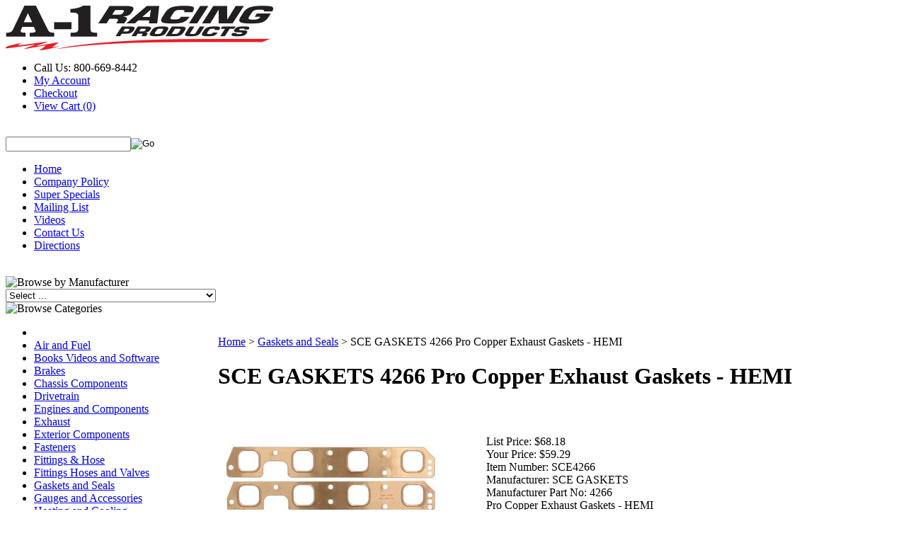

--- FILE ---
content_type: text/html; charset=utf-8
request_url: https://www.a1racing.com/sce-gaskets-4266-pro-copper-exhaust-gaskets---hemi.aspx
body_size: 41787
content:


<!DOCTYPE html PUBLIC "-//W3C//DTD XHTML 1.0 Transitional//EN" "http://www.w3.org/TR/xhtml1/DTD/xhtml1-transitional.dtd">

<html xmlns="http://www.w3.org/1999/xhtml" lang="en">
<head id="ctl00_headTag"><title>
	SCE GASKETS 4266
</title>
    <script type="text/javascript" src="/scripts/jquery-3.5.1.min.js" integrity='sha384-ZvpUoO/+PpLXR1lu4jmpXWu80pZlYUAfxl5NsBMWOEPSjUn/6Z/hRTt8+pR6L4N2' crossorigin='anonymous'></script>
    <script type="text/javascript" src="/scripts/jquery-ui-1.13.0.min.js" integrity='sha384-GH7wmqAxDa43XGS89eXGbziWEki6l/Smy1U+dAI7ZbxlrLsmal+hLlTMqoPIIg1V' crossorigin='anonymous'></script>
    <script type="text/javascript" src="/scripts/json2.js" integrity='sha384-rY3wIRyRmLeQV74T/sN7A3vmSdmaUvjIIzs0Z0cxcwXDHrUumbS3B3u18KlipZ2i' crossorigin='anonymous'></script>
    <script type="text/javascript" src="/scripts/jstorage.js" integrity='sha384-oC7ifurXSiCOGfj0Uy8BEQzbYTql7TzwHA8cE+mQY4skImVU0TX2RYBBKdXDs5cp' crossorigin='anonymous'></script>

    <link type="text/css" rel="stylesheet" href="/custom.css.aspx?theme=163&amp;28158" /><link rel="image_src" href="http://www.a1racing.com/images/2021/S/SCE4266_SM.jpg" /><link rel="stylesheet" type="text/css" href="/scripts/jQueryUiStyles/jquery-ui.min.css" /><meta name="description" content="Pro Copper Exhaust Gaskets - HEMI" /><meta name="keywords" content="SCE GASKETS, Pro Copper Exhaust Gaskets - HEMI, 4266" /><meta property="og:title" content="SCE GASKETS 4266" /><meta property="og:description" content="Pro Copper Exhaust Gaskets - HEMI" /><meta property="og:image" content="http://www.a1racing.com/images/2021/S/SCE4266_SM.jpg" /><meta property="og:site_name" content="A-1 RACING PRODUCTS INC." /><meta property="og:url" content="http://www.a1racing.com/sce-gaskets-4266-pro-copper-exhaust-gaskets---hemi.aspx" /><link rel="canonical" href="https://www.a1racing.com/sce-gaskets-4266-pro-copper-exhaust-gaskets---hemi.aspx" /><link rel="stylesheet" href="/themes/migration-1-2-2-2-1-1/css/migration.css" type="text/css" /><link rel="stylesheet" href="/themes/migration-1-2-2-2-1-1/css/style.css" type="text/css" /><link rel="stylesheet" href="/themes/migration-1-2-2-2-1-1/css/y4x_custom.css" type="text/css" /><link rel="stylesheet" href="/themes/migration-1-2-2-2-1-1/css/x4x_style.css" type="text/css" />
    <script type="text/javascript" src="/scripts/storefront.js" integrity='sha384-wZ3DIKW9ZSoCKqJd55/BNLEcz3mgQhgMwHCw/jwN8k3RG+Hr9bq6e6m10w1YVJqQ' crossorigin='anonymous'></script>
    <script type="text/javascript" src="/scripts/storefront.ie10.js" integrity='sha384-9qRZorpiHcWTyPYogrGSXMS7WL+BQqd4f8L1TM8QShlm70sVe2mrRGcdOVqWssZ2' crossorigin='anonymous'></script>
    <script type="text/javascript" src="/scripts/jquery.producthistory.js" integrity='sha384-mGvZy9PlgY3eQGscCu2QBJCfNYGTuq65xdGE0VNdMv45A6y3R+TxUjF5aIZ+uLx3' crossorigin='anonymous'></script>
    
    <style type="text/css" media="all">
        .product-detail #additional {float:left;margin:10px 0 0;width:100%;}
        .product-detail #additional ul.tabs {float:left;width:100%; list-style-type:none !important; margin-left: 0px !important; padding-left: 0px !important; margin-right: 0px !important; padding-right: 0px !important;}
        .product-detail #additional ul.tabs li {float:left;width:24%;font-size:12px;text-align:center;border:1px solid #ddd;background:url(/images/item-bg.gif) repeat-x left bottom;}
        .product-detail #additional ul.tabs li.tab-desc {border-left:none;}
        .product-detail #additional ul.tabs li.active {background:#fff;border-bottom:none;}
        .product-detail #additional ul.tabs li a {display:block;padding:10px;text-decoration:none;color:#666;}
        .product-detail #additional ul.tabs li.active a {font-weight:bold;color:#333;}
        #quantity-discounts {float:left;}
        .updateProgress {display: block;position: relative;background-color: #fff;filter: alpha(opacity=70);-moz-opacity: 0.7;opacity: 0.7;padding: 0px;margin: 0px;border: 0px;background-image: url("/images/indicator.gif");background-repeat: no-repeat;background-position: center center;z-index: 100000;}
    </style>
<title>High Performance Racing Parts & Automotive Accessories | A-1 Racing Products</title>
<meta name="description" content="Shop high-performance racing parts from top brands like Wilwood, Simpson, Bell, and Longacre. A-1 Racing Products offers brake kits, safety equipment, suspension components, and more for racing enthusiasts since 1927."><meta http-equiv="content-type" content="text/html; charset=utf-8" /><meta http-equiv="content-language" content="en-us" /></head>

<body id="ctl00_bodyTag" class="product-page-type sce-gaskets-4266-pro-copper-exhaust-gaskets---hemi-page">

    <form name="aspnetForm" method="post" action="./sce-gaskets-4266-pro-copper-exhaust-gaskets---hemi.aspx" onsubmit="javascript:return WebForm_OnSubmit();" id="aspnetForm">
<div>
<input type="hidden" name="__EVENTTARGET" id="__EVENTTARGET" value="" />
<input type="hidden" name="__EVENTARGUMENT" id="__EVENTARGUMENT" value="" />
<input type="hidden" name="__LASTFOCUS" id="__LASTFOCUS" value="" />
<input type="hidden" name="__VIEWSTATE" id="__VIEWSTATE" value="2z8IbPsAd4E6vSd3nt2NVOap33lXrNFwUMg0rTcHx3ys1OxSMWC+qXAYC5RtNiaeS8ZUf2n91tpJwFSvY2ywCcZOk72tjxa3G4VgXOn16AVKQxShH2r4h7d8sDGidQ4TqsecP440t1rrBrEl4Hd4DakZ+0z6K1CtaK0N3WjpX9BNXFGLAUVh/6ykK6YT7gbKfuobUtCc1AQEoH92pV/PI4x8/cFheIxniht3cl3PMgljbmUNwxybL9mTXmwLKq67khzY04kxzXqC/+M6f9f600hm48DQa34PQcJI1u+zeNeoY6jRx5AR1IQ+NMQYAQc9HIYaQJvcdQr1yAsFeNvl13QLiiG5hS9P2tuDwwWKTVyq+SRlSBJcs/ikOgcBL5z3ZLO9zknZpjnNjLxoJh0u4CO71UNIsfNv5AFE1HVppdwV5OHy/Os8xDB0lV7sZ3/Qj8iAb83rxoSz+pyEBr/Cu9ixUOF6q45NT4X4XD3VZosdQplolv8rm0CKhv48t3a12SHAlnVbbwU/3vKjUitqBxMB8u1BAm/O3asaJGh5BSvgFyNUHZPE/ARrY9s+rRpBMORfq54AJN4h/2zIAMT94t3Ii3C+V9EpWsGCD6lhAK2kbcHEdZwezEh8VUKpyTlzfHmHBH4JZDIlyRk6Ud61d13+GUH3lw4TmfYdd2ClBSl3cgRU/GCsJDQN5vRyHHtpVdu9oRif/SZCZgpB6CFTU+/9OQFC/e2WwUND/FAn3HjiIAMq489iO7NOrY0cTk1L3+MSr4Cl3xnUBhvUf6vzwCbbUh8Y/74OAPSTe/b94aS0otbt9u9wjHm3QYVeAqRl13sVvhCjHSn8N1PfBBrSlFAnzglM2GY7Bv692Y9tVC5H1kP/4zmu+SJkwkEGtDami17F/Nwp1YPd2LdBppSBVRehLkO7wjTl5ifRUcxlN+G+1VMi4+B0uEnpEV3mGUZZYwjDW2d6Uvi581x5AXXz7+PN1pY8p0veRIpw7HSQGN5LQ3oVGmRkVTrrrnU0uJr+V/lNAft1v0jXycX1MKZ6VB+bKmnh+ugprsbM0GWs7dv2wNTbsUDyoECAzxVEV/dcLIBsSGGN1Y2cEZ7e/mvFFw==" />
</div>

<script type="text/javascript">
//<![CDATA[
var theForm = document.forms['aspnetForm'];
if (!theForm) {
    theForm = document.aspnetForm;
}
function __doPostBack(eventTarget, eventArgument) {
    if (!theForm.onsubmit || (theForm.onsubmit() != false)) {
        theForm.__EVENTTARGET.value = eventTarget;
        theForm.__EVENTARGUMENT.value = eventArgument;
        theForm.submit();
    }
}
//]]>
</script>


<script src="/WebResource.axd?d=pynGkmcFUV13He1Qd6_TZAG0REM8qqEBAHCZinHsmTftbBz8ARFqQG4SmTbTGQGNsxByiuhhp7M8BL__qlDclA2&amp;t=638259264720000000" type="text/javascript"></script>


<script src="/ScriptResource.axd?d=nv7asgRUU0tRmHNR2D6t1HtMr9P-x2_74eSuheOvyS9sgudK_1OOBbqxeT95Oz7T4EgKT-ui-t0v-5WHdBjnvkKGXbdd-7IxxFMhrIT9raX1Q8vQJZ8sjEME6_5pfXflUbfOeoegYHjikdC7srSHlw2&amp;t=52f3558a" type="text/javascript"></script>
<script src="/ScriptResource.axd?d=NJmAwtEo3Ipnlaxl6CMhvtsjOePWILLXcWxlwCsHYz8fzRI9N5f0JccCBUsBm33EENLZXDYwZteS25FdzlV0igVEWzubi67r3jAiJ3i-Sz9kW0feR-VvdZFL844GJHYGuTW7fGD09j6SX6uvNV2Oe-XsnzpZhTrgTJSBMIzc6Ho1&amp;t=ffffffffb1d0f179" type="text/javascript"></script>
<script src="/ScriptResource.axd?d=dwY9oWetJoJoVpgL6Zq8ODn6mY9ix_887qsASlhK_vTw8AMA8PPR6IrMWs6QekhgoBeNs0izHBQ96rkU8iFXd95XYcpwleh_m016WsHkHKye3D16O_Li6Ay_wDz-uYcv1BH84cWSb30mu8pq8vUXCyqjWfvUgbpIFFJaaE3GFNA1&amp;t=ffffffffb1d0f179" type="text/javascript"></script>
<script type="text/javascript">
//<![CDATA[
function WebForm_OnSubmit() {
if (typeof(ValidatorOnSubmit) == "function" && ValidatorOnSubmit() == false) return false;
return true;
}
//]]>
</script>

<div>

	<input type="hidden" name="__VIEWSTATEGENERATOR" id="__VIEWSTATEGENERATOR" value="1314A63E" />
	<input type="hidden" name="__SCROLLPOSITIONX" id="__SCROLLPOSITIONX" value="0" />
	<input type="hidden" name="__SCROLLPOSITIONY" id="__SCROLLPOSITIONY" value="0" />
	<input type="hidden" name="__VIEWSTATEENCRYPTED" id="__VIEWSTATEENCRYPTED" value="" />
	<input type="hidden" name="__EVENTVALIDATION" id="__EVENTVALIDATION" value="DV+SCyOdmwCLszFb6+LofJkgzvqR3piFFGsmGM4XbMb7ezsPG/9uAYczUZ69LQ73TpdsWb1Osh+lZdE2b1AiEoVJUL26vMuojlHgEk0txQ/6SrREwPsHbQNKjHHISi622BbiFp2AiLrt8+PPECtKa2FczfV6nGvert1zRf6J1pV8HFX3RKj9ZTMOHrmJwKAAeDBuSsEW27GL8yubiHEjVG5Q9KdOUwuQEzSdRsshm6sxLuC+kfWMHQjkebi9ny/r55lU8v+0vArat+T4nb4ZBS5jxnt3qNYBAHFjlPF8CF/amLSD1VcWnl1J9JIk1IiInQ7UpiEzUg3Vm9F3gbgedJlYb/Ol6NzM3T87wZHEQU8XUEznYh3nYnRTVUY5A9v3h7AKxaTj2FUqiANlnWZsRMTtX0tEyhVdo5/vMhRrc4MIiwL8FS3Uz3diw/WkbpJafOMuCG6IyJXJBHT9z6+h9SjQF45nuFct584SPvuuaSHRl8k8cx5FBDSX3x5hBbTxWojh3Hb2HXytZVTYXv/T+pOla+qlFeTWpAN6M2ztUOJ+R4BNrXhfvWXtzd7cz/gnemjWunDXweYqxImOog/ywvRyzI/[base64]/SQsUxbg7ih4lCLVXnyr8M7A3GRQSE3g5g2q0XYG4DpdXupuUidwLJmLTGev+zdAq6u/t2ihp80PKnBUQmED6W6Zednwh9T+Lp+aJTtN/FVlFvW6homPkh28Ta/dOkwZe5APY1+zA27ABBRLJbPSruhz3DtfYmQQmE2krvrH9AVNHuZgOt89kybOlobnOL8+VHuzeMULS7OeTz0zykROFHrFdPEqj3a2Bb9laZYsRaau+NXbpDHjaHaJWnCj/[base64]/M1f85x0K/EHpSYNf3Rrg+HvrzfwTJHw0Nhfqz5cm8D7RRtrKGpOrH5exko/AygYsKwkdEMN0z3gHPvKqW9YQytszhtwys7KJWyu6wqNFBLN4rpzI7Cvry7L1oW8YbmiSMLF0C4CywYMvZI4lKgn0L//2G40WrqwLxqF7qq+LYHXsczfvWODm8Z2uHKm42IcmZf8YJAZE6QJ4Q58ko4B1HpLkj/pwpTtE1IcwWqsX55Uus/yayEQXqHQOC3lS/tkgkkMK+pe1e/8ky7zzzHHqMaJ1IXbYIxtuL2rFb/8lMhNFvU1TNvFBm3wvRhkwqE+cMoIxcV9rv2ugBdzLAaibFNKAgtzh3rkIqUllAfgP02M/mk8coEE3+D3V88/y+CGgryEO8jjIVADaP1n8xEVYIkfQFQ0m2QGnAD9q4ugYNyq9nXhpw1u32Oj+f6508XOO8aAZctieyxdUeOBQorwo70C2/RwzXcdUUKRJDWta61no9rhuuUBGPxHeJI1MyrSdzOsIzwPvaYKZmRsYvsXyp74oeacuuL2FBYGI4Nqkf5ZbcpU4pDVslnSkHjh8av3Q4zQ+E9jpnPSUvw6Mc0jL2UNmUoIlrUHgnnQYyHMEUew7XWWc2x+A4/rRmqc84/B+JyULIlnfWmXl3VVwPFJYqTPsDgmPFzzCII9ixMIHzMPe5eus6aqxPiXAXTnSHoRg1Ap6rVZKle7PgyFdveMPVy03t0r1G0VzZSMqJfcDBiwU15dvCfAYHNOTWg9KIReGOex6dbLqkk2ndu4dULJf9saji9VHDufDH1OHdCZIy/YM5xCVMHTwa5m34M7fHoiNvSGbIbS71PY3hplY8fXjpnEd/wBlQvnwf4SORe8PZVemb9H0B8kfmT9p+bBiDbLvlJqT0vDZtd+3ocY0AE1Lxtg+epc5wL3ZIGdIF1J9scc7Hwqpf7c2UwvRnCsRKv9fQ3LVhhC9qel7KGJ1xXelSIqtkIfvM4MKLd0vozPX0H9g1r/uUbky129Y/MqtpbkLcIJ4HXC9oeFp/696eb0fgV7WzckN5k/BQiabiydnqTmG21a1DD7+PHFOFRUX8VsGf3Y0hMQMDZLWUmc+HNKewWDDPm5CG7yM/8GrtwxJjntzcWaVSu2WWqmxDdJ4+l6to2THz4o1uVNSad2v5/W/IO9vkwk6YF+qF32LTO7DK7Hggi2EeSmgGWHpwTLTJsgOWyvJFM7WfV6hdmNgGDGp0q0OCdg8v7y/km6aaEUh+an04s1whpXqN/Uksn4cHQuf1hTZ509XTr6nqzUCZXmib1sotiXcm9ssKAgmurRG+8h/LRcwjuQs5udQgQZN9hXpofyzIEtesYjfj5O5OXiQ31z9+OR8XAl7X+L6kJ5Cl2/kLh5MEsVKIF1lCdns6ZO2D+DqlqrUFEEJQBmmtZ/L4FTuqjUDRKm/xdk76TUvaHQszdUULnr0Y6DGV1HK6BCwx2pMyBdXw4OpXikput9YW9TIXChV1V1mdgdgDrDkqYXIUPNS7oMsNuCDFewDun3gqk4sVrBvxoEuvabQJ4bqDMZ9U7PBYAqUSHW/hzsOvVkhiQGl6UOQYee6Vx6tp4KmiWQ1JrwPD75GlF884MKY+3p0Aw8xiDr3KzJKem34XYqPFmYu0MTuzaddulhDdmHpuRus3jgyORmO5omZ53tQt75+UgYeZh/AD6vAMIr1q98uGuRmbJsgz91tvD1a99WxtJxibgufqAoY7PgpVkmLUqBWa6b3723e7hM+DJHn6JBL53fjZbnDStjcNWI/eFe3m72vZgwfhI6QH9ofEIqpG59Mi1qRvPakr6U7KXPCjtHTYocEL/6cvlKQWpCYzzmCtkZIQt3FuD5iKIjPfmJId6BFyndDAHXx2jRjY+/lvjjljkxur60RexhygIbqYl0OdBIqK1zdnyR2lwbrhZjlGjJ3uj77cXawFy+5c1bi7BBtWtCEsic7xtEuBgj576yiAyzsPihJVl9sepv6ne44ZVIvP5u9gEXCRgCZYrZKjC65ZoU4MyPl9Ua1pj9Hr/3rs4AIfUVv35irH9xRBdccjEskOffe/xpMbjbL3syo+8MbSQI54bOhO0E6JPHrYCOPivEpckmFD3D6r6JmktqGP5ZuqxMz3389NFkAkQ0EtmqZ2nY+oDwoSGosx+Jc3j/IhJ4avyijMSE+nc2/drVBZlTvL8BfgmeEv7MIne2lYf70lId6SPyDf0kKlfb6RtIrAZ7St0j4ymS3TkUPjQGQ9GE2/n83gTKjBP4TxAlevA9xCzqK4VWnDyRmciC7mHUC1KYQqjQ9445KctBPUWvUXQ9ubO1uWNyk9LqiWsGmBCX8uovRuxf9FhpJrTB3X/lxfAHi+earFPI1B2E0DJzlV3At94FQ7DmbndhpxAJTDPc4eoKK1j/NE+NERriboVexgJdjeVVYZaEG1sWU3NpSjDNRzjXH4aOZNo0Q/6ikiOc05nfblLkAeSy7pCzRZKjUdm5BouxTrepwh59icgHwYz1B0diAg8DM2L7nNoABnMWg9Vhu8FNo1mOj+GR57q22COLGfLMMi0ddDyJ+etmfLpqBdG9961NyZXFSbuSNMhXZhTlXHuO/IP3SdXw1wEnaTcFlI525ttsVuyirABbEk3QqIT8wpEm8Biua0IcfiOfxnRPAEHQJSfoV7RBYE23hn20OE4Ra9oTea4ga2+7puAQWyzsfnCyZsuFdotAZwiaOTof/YCnf/sQP31OzrBEcCopSrCaOHXhusyeclTTzkr8NO+Xy2xaK3O+3ZZOSQX3WBshjDGV5fPo95ZjpPsbQRfJAYde7qdPhYm0vX/9X6N9wT4CEZcxShbWxXDgRFvbafoGLTXHEu5SlKGl/g6HIqKprc6Po+146hlizF3gfFXlzvDTb/rO8UInS4n8KJHIy8SPdTcVrr+AEt2I0PAp4P/Xhj8MJNHwBZ/3e4zP/DB0zcqnrs8GYNAw2POrHkBpP8xIGd10qDZgLnxQmaAyQlhcoY5qzSwdom0jDAj7nw/[base64]/J3a6W6xefQ3Ye5acHaJQ/WY1/J1vyoLbvEzKfk6E9CjrJCBuZokN2O0GsTU8nZ89GCkVY9ynycCZPyhMU79IItEG6XMP85Ace+fm9DcyHNMRV2IRsneVdjlysawGd0hubCnDqTR5SZxqXJc/cUHdY/nwhiDmstEjiOuiq9+NcicS0egeoh/RkMUKYFpKMrdS56PfFGfpsq3V0A+u3z+qHvK7HuwTX1srvVr7zNpYnE7UdGXAO9tNdafOGeix5hyDT+rzKHVZ0ac22IEOvdiyAdlyQcbivSEfFZZPfsLD6n12SHLgFNEM+/1Htt8rloRr5UtA3KsTJ6gJ3iaD3lAgyKg5DmvAEXKWTXw7mqkuOaRmWjCqopC9dgjyJvkvzWj9aYcFKc1tMQkv27AW065PQrgCauhQWO/3dGiISqXpg1QaSTHvLVWonaHwMmrjmZG5IMuD7is3Va7tK54xq6dcH7YPG5qo84bfk3GSBISzjGUHtC6XorL8fqew7gccyTDDPN3UBXtL3TLOFUYqfpkqZHbC6guY1JMHTWB2qHIBO7aC/KOxfo4ZsQ7ZgUWdAf8stK1HpBuJTxf/+QMmS72gw8P9XvgJBTB8TaVaYen7e/jvLrAjdOfNM3UC1Ipu7tLQLevJgKTVDIR2GzF/VxSGnYdz7yocbxkHJphe9ll35LWxzMBvfWMKWu9rluOwSbGwHkPLYBs3dZocE/dYUTbpE6cHz9pnHD7T/1XlvkF3u/EVfTHqx4Yge4SseyIuwP7LyYVfOcExKBGL8wdwuZeO0MGFo90VbENFIf+rrpSAeeCrEY3obct0JEAhfCsQnSxqlYGaK6PpnOD52eFD+BVLkTFGydHrfWIe7SkaHsYjOgy7JmGXlV2vNngGclxbRrFhRNWes1lp+p70d1ajF4/[base64]/[base64]/qzOwHoVZlmKhFXNd9QsTy49jjjCF51sROrvkkhvPSz/[base64]/d0TFwuqSoza6yMp+beyPMXis2jONfHDpKPq32jyW0CcSlBSZ1V3vuKHa+QQlUeb/x8ETL8qOrSe33v7U5lGlfeyJkUfBzzsVC2NNGT4bdONZFvSotZB9VApI4bzr8XkUSy0wpOE4GBC1zLeAodYMdtj6HJo/fg+Gk3pDPYI5P5oJhXdX6sVr9D4FU6QBRcqNWl6W8CDdGLD3ryklhmXzXM8e4SpmYFdjZCyeiWEmKoIC8bp3uhdaitS6XQbDXgdUV/[base64]/4SfeEatu5sE9/3aWnJIJUKcyEinYfl/KP3ypE4ky2Jom7DEIlb5YOjMd59+1NQ8hxgIcO1j9HPFJQ8aQvAWMTvFgaS67zcK8cSZb7dpe2DJGksvx+xIcFYoO00pZifolho/YWKBPcUmkJzguS/eRXqpNxRIh0Yn2sFwu0mNHHFm0USWhdmjTPPVb77hwK4oRNhvFY5sEwZwWAxPpy/EkXwoWFgJbN2xEURjYiL/4osgJu476X9cFNxIfl3oLtBBFHzXaLRYfzvEDzrReWqCqyEkjbTBted4K/dO16R2gjidAVVJTGdAgYzMvEbiZF3HPqOe9njM1z5HG7WC3XnBmB2HI9RdxsC2PuvmB9tD+lVsjjKucQOzcGxHMlSs47nASj/q39xUPtOEizyaOVdPHxNlrosWY7pqbBueOHm6iDJEle0Ui6OmvJDN/NoSSELR1D46X58C0RCAsQ4qM2KVHfgmzOIY8oxHrQDMVsLIYYiP4p1dL1Y95QYl+V5QvsxfrD8RyUo2NpVzUjgCVXtM9hFcC9y/7oDwtjSQxdk5N75xcTtWTMvMDrerd5Kjanj7gh6M9DQiLXId5uRKMjk2HleSKW1DpVXQgbTwZ0JhZSDGKgdJSJHaHcNZES9JKHR8EyYndz7erqrPy20wob3jnQxHDwCsYR7N//ROHyJQL4BGPz3ePCojLBebaJ6K7o1dMGizpuHzOpM4HB1WhRjJlvmQBmS5mZ8ttsiDeSoJI1c0s0+PZkl9w79M5fAN8rAae0gzKj8vz89LcgUe1G28n5cXCKOpT0jqCDiPSDoUwdjPAnG51FU6V5EM6JHWhdtydAxmi9SvUwbxwLQOXDkcIZktSBtP/KDTRffm6yCs5dBF9s8cwFCJsVzKpXZA/GklWCCW5T+Yu5SpRzWULVZxpfB0nlA5fOzEeyxzpIgVZWpSL61ZluahBBPedv0juNh1Zmgb3QJ8nyYhpewYsDGldCg434LnN/HjAdOLyVcePchROzUUwHaumQ9tNKPzM7LHQ6PH/8CZaE0MJSm54IfovIdY3lvR9KuvJZcyz9FzfDG1QcVzO43v7Yp0qNQJ7lU+SIoSaJTCOnZUUs7olErb4e3K1rQlTUtowEO6CS3EPUl0J+e0eo+JaUx0c4KIyUo0pBr7pN3MuajovEdRTEGeYVMhGfCuB5hOAlXZedo6g7LQhE3ZS6hXWuAAKK/hezwyoXBf/iMBXoGWNvZvK1TPJZSFLi86jH/1rLmedpMmgvCfGl5j4QQPGm7E277wZ2ReyEAiIBRWm/1TEt6gkqXe00Ypw4GQNwOAcxJ+1T9MNqy8lkWZW8uY12uJ/pYEpYaBUmg5O4fm7vu5U3llnTmS2EWsCJCgg9PjxtKueWVwjuKRDpmVDbL1MQLl0lY+ShyWRE9G1CuO4wn7bxcZ3HpgLndM6qH1FqGtz2UdiHgMv5XGQerNJxwVF9LrtAOaGHS4bcJ+lBt4Whue/y87hfKECrq2enLnMzjruEIyLjwQsEBPgtiS9zIeS1C9aFgMJwUiO8IID9ybF5yafwOfpJvPNnMarMg/Dz2HRE3HTviFmqZQc1qYutW+Mx0uzMh1zJCPRJtlSDrtiypwGqAwFvUXFfwL66oIRyrkapLcfKfqavsUqvHhc6Dh/v8DxC/ot86zm4f5sKEgSnrMA/3Gdo4m50h0f9MgHT6TXTlhD4Q+AYsR3v2Y+yS/lznpCHiW4N1bIZczRCm6YOKlwwKR5c1j9Y4CQFx98Al3OGXtZiIiUUouNaCElcMKHPcz1ffDOWpOSMYTMkOr6zuHwVNEjpm+vTSk9LhPDme89O89M+s55tjJBkANZafxPnte7GqZfRb+mEn41oUzKUtkcKwkA2LSvokX13RdErIKQsSyMkgDqpGEU20m5X/TiCcmU7DhoLQtZuOKXT8+AjP5Ma9/1cG2GmxlItXT13nGkfgOCPS8yKnYULuuS7CuOW38QMsmkeM/cPOXmRbv+mNVAd423LXjzs0tBjlOpM3YIw+PbXlrNLXTY0kNVCNczFTlfGdNnUSEiTZOw6uYXVT0OZo1I4hwc6KivApf/[base64]/znvR3lVnMrE3kgUsu5AZo7YFbpIa+keG3StE+kWaIB+O26AuEpp1lHhx7K/YLAA4kjpgDFCMzUxYf6PJ+8azXIWL62oZgCff2KlKwKph8DVf+otG1UeHrsNweLDsG/JCxkpAOj/3DOqKXkfkC/q1aLYDP55DEYrxUtHxEl7R9UWs0EcFMnN3KGlCY9Oy/pTHdTt4ILHpmhLm79MXG6KKFpNXkq4q+DW/j4pj5UxQ5Z1PLw90B6xpvwvJ0TFFBGu5LlgIRrXJEV/wz29E4wiU0IsRvLOQPCQqgZ1mgzOd3sOrGOgxpRZ7SSP8RQQYFbf5zQE06/lGXRljPv8HcvOWmcLvuhPNTMSrPcpQDE2rrcFjHPcLfOVvJ/utTTd/Ry0LCKSC3MfkGlQDR16RMEbJFyC3SkrDmlfwKk8vyVd3Ajyfbbm4HjtHcfb5WV6oLpPufI/7aA5MscCx3uobe2gHxT1+7r4kkWwK+eoSY0H/wacNykDhrnKb/DOz+OWbSMkaLzVgCqi3EEiKLTQaSLPMioddU7P9Fqzchw/r9WVkJugCCM6/xYZszG67WRgOwlfY2iXCOSr3G1USOnpbofzGxzmdomD0YXwfTiHn0rkySYGPwEtxtNqwMDwsH4vQAaTuDi7QuAqJsNfEua2Ht8vlQFidO17oytvkP8I9MrdbEIfAzwISLly3oCndd+r4jnYg2TbsAJSZMkHddE+DbEHrjGV2kFXMjL/cXuJgpjToCC0OV+tghOh0rGOJLZCBzdST2a7Mm010OLMILItinnm91xigBOtL/FRE23zXxGXPiKC5rnOM0Zw79SgDA/v7yghCbzmY34RbhvG4pLAuXWgIMTC8LyAn610VUHpm0qjap1Q+0nmUrCG+j1ckSmNM5Ym9+woj7OZD6xcWXNDGvaztgJgGV1bgHd8CPOBydyEKh3BytUiAKhC8lvZ9nvHf2UvVPZxiZ4oIgIwEQvkfh7tHXYknSgQ12DqI4kqkIWvbkwGspeUKi/oTWoo74Pe8vj6Bfo/h32SRRIVmBN5vCbv9IZ3OivMgSsms2kbp0DBDeRdg3JtM6+H1a6LrmpEtIQ+XKwv6xnsAtgUwWsooFtGgErQ+0GeKxcRYjFK7U45jxAKyRt/hiTLspemte+Q4PY+8xcK4KPQ1CNg7pCkM3Q1WFaHZGiTn811/v83qbqObf9ZFLFmWikgbBox6vHWOnaj3VwgBFJccnaCagjzD9a87Xgj9/VFcEOP7VUBKpnPlzE0/ENuAT7NjR3NAcMxkTeCcbBzAytXP/+JQYrvaIe6QE0FVWT+J7BGUGuXzXfC0j4WPbq/z2NZ3laMbaple2lIvZhfpsj/oXomZz6VRGA74c5LqMd6jL+xdW2c2gRQKqLD8ZgdwpNcuuO2rLA4I+cYkbry2GZxCZhwOfMVEmRAiDN1GAtMhFHVlGGvubQ9vdbStU5lSXOUN6/OuexUaiRSkpOzpQpntSMcRuGq3ahVoEBoHnQxqWW15k5jr1XYx+L6olDcTZdFRLAj60U+WqsepikjYGrS88lhFOZ0p1Vi/B6DORsWNnhUqowsai2AqMggnOuwfKM3QAmaa2++VpABh0mIba0SIfgMda4d3vMavPHSZw22DfFIyrrLakvUkViCbR0qf4KLrAExNajvH7eMDXEFhDgwdz6ADh9qx096SNRrSWQs9+GklPcf6O8OmPeHDT0VWB9B6D49lEUKz2O/8HzpmYucdyp5IfsHvbHGEWiS4h6hP1fZsJDCtUwIyQ3HLbG7Sz+VY1akr9Ux5xi56JH1TaMtqrweDQ9wXtPb+7CS0iWwYvMAJ8lv6gZ/gLjurY6b34gBRjbGG2WVXjmbCAVTOPWBr88Nb7s6wqq8jVQeCxCt+8aIQsnu5QlqLVMFBAWn9Ytzx/[base64]/8o1jmQ3fAfWSm7ZgArpz68eDOAgDkEpdCCktkTG5/1gQbhQYZA/xEgYJ8617yxV/PgswtgU+D0P3hc4EjNhUJXl+grkxIP38rVsNIUK1r9TT3x6IGCviI3EuTkbDVgFPxSxXabmRkc5b7p+UPj9slcwPZj9S7O2hMCqzmydDYsz1pGh+02iMyc8AooWccKeXnOZvmeKoYiWnCjesJp9TXuaCZ/4Y1icp/wvw8/[base64]/VlNZbGiz+29r2i4BKXnqUx4V1mUQQNmShcVlc3dn/GnYCnO3VNupKiC6d58A0HzTcSDyQ0Hu1tEUS9Y4voWARisQI3tWQduzx/XWOz7hQMDX13qMvac1WCADORp/2m27XMdoC88qWw5+WaNj58Afe7lf9cjdHfWi+C7FK2yWNatY0mqJyCBSkWzLGw7RUrVLR5s64tf7uhDa47Lkj/9Wt8QMX/lZ+CJG8xVDlI7REdohVE6Iug7P3q78oQHyiPRoVG/CvM/1hVMyMghTdPSCFoW+8uFZluQdC9r9shDuESkyYhtDVQSUJ0bhgqRp9xn5Mm6hR+5EzrS+mkMrn9DsKEdYoCzpKIRriThi669uvzDkmK1pu5fjyoU10dcFZbGH51c/Pf3Mzvo5LFtoN+CF6vkbvZphTX1gG/q+giPbWLmyTdq8s2+vaF9Jg9n131eqdjJPt93YUgv3kARSpubjDU2bFzPtdSStNDD5Bcf8h9dwMuVfv0k8L2DgyP4yfos4JJuQf8JJG+PLpaUXNK+gZzboVwKqYVhHHWjKBAUnf/r5Q2nXmofWGYFO8fPF/U9WYaFLVYXvCBh6mKdegkLAlzJJtcJ0LAB0L+PxfYM0K0daJKYXjXr+FZ7Khu7q7myFxDEj7dvo6W91K6I4J/D8dI7bvyh8R/tEu0nHKdGQ8QYGrFudhUW/[base64]/h0cPrfHnwCRHzfTbQS82/6fYC//tjjNQh1S6TnGCi0UTfXFWAI2RHqfCdnyVz8e73nLFnAw4aEG+4ziZCb2MrYrk0cXSUIkrvWXk6I6NC7Ck8Ww2S1C0dWt6KqyrK4Wff87ikl9Y07B/Gfl5KQdEna+I5p0cdkmStRgaesyvC7WXUN4cbPsW6FajpzbX6y9Q8ds6vj0LrvOlTJcqL3oicHxOdrxAVvbeiX7geKICQTzEAEM1uNQHngHACUUZjgx8HDVDxpy3kLVLO48MNn/G1KQZFPbKGSKisHn97pBxlYaZh09fcvVgn4jGBOq2baLlIW1fff7S6kwcehgkzGhO5All4xCC/MqGAwPw3MFt1sMer52p/6vSgjZiQomblgnS09/MBYoqPsrabPHSlIuo0OFEYgJxHBl9oZH4Ier75TBDZ7xTLCuFu7C1tuaIG+Vf/fsTTSlqDrMJnWcaJ28anUFGMGbkHQHGEJzfDjSsm+QLfY+x2CNhgZdPXQipc+eZ1qwFVkPPEBH7oFR6axWH7CZLb7cHejdqm2SQACrwPvVWgiT8muV/Kr4DSwTiRJ5xuggg//[base64]/vRiB0C6krk2Ppk98TJVKFMjBKpUjJHO6KeBDgkreaChEEgRKvLlkHaZLr682gjwf82UgGAPVzYMDR1TGHJRHvQYQOSyQJle/0uuq7nQoWfDfgC8o3PbGNmpkNaIOzhH6/zvSTRXovq3GbyRjCHAo0Z1gRgRSGRRQtAn+jHw1sxW0+Q6PAWMN6qM7ew5qP4WIkIp9fTPAilSlUNBsN4Qr8yeSVR0ger0gQE06pRrdECNzaYzv+/lyaeKbWZC9FIZPo63XQU5jCu5eOqOBPmuC/xx2i6LySVffs9IocaDZQC/XbIvEM5I3shoSlzs7fsFvqqZD8IPN0JK0ARkXKgqx4lIQbGNzyrND6YA5EGdLzTzO4WmMzQQ07pzCn7b37VohXu9Go8JlXJr76GuW3rrttrS9odVySb3bK6nmIGAt1rfhLIMf8ZE6TsczmLZdc+0sPwnv5ownildBNP1WSdyWl6/nFF/wnXj49f8JBUznypP/VOZGHl/kiC8oJMR7oeNrC76I1T3YFtydv0JNTC/CeT8ZmrVu7D8rVCCoEADS/YKJ54lfyNTfoj00nXVBEeS6pJPf0hNCSQOwgqCK7yr6tdXrmSrh5TBK2RSUtKrR3VSnDQ19uWmpelZbHNtcWm9wwrdJ6w5sPhqVHXnIv5Y6wiPL48hjUfpv8bo+QQTV8MtQ4gxXBGpBQjyWLPx1Gqc2Usa2vlYHZCNFeXGT1RfunNw27Yq4/[base64]/3Q3EPMlr0ie0nxbI+o/JBQLmCb8Ll5TsdtlNJT6xtgDeSIHYmF7CG+bOoEzsJS9c0f9ZPxXBfn5WyNMcEt3cJGIJXNxwX570fNEbg4GcR8/I58HKIcc7K/VE4FtI0KrAQYVl9+i03fVL5JE0cIbXUzqEnKWIj2X524p/xaJD5Tmgacz/ZpFisor4m765Ju+7fwCgLGXcKN//fGwYgLSBICSbSdfpQD/TUPoAowaS1Pe5R8bmHFXzN48Ykxfhppcj9RmMGs4NBMImmZfO2eqAdChy/V31Ol32yAnU9zJ51Yssm0ZrcZ+RCpak4hrcx6ocUyUgY33O4QTc+8+qv3z5WM2JANRm/Pd5X6OxmrzzR9sEkbuWxXZj1Texf5/OE5OIGPErk/wz5EVd7UTK/XAOogszSOd2cIA5aaDQKKLzUzIAdnzy1NdIugcOxi2IfI2p8wk1SJDcatXwBKeLdQur8EiD/AqhyBEZ8HVzapg4TxvVeNx7bSpOBOpBb4hRrgpjnTuJjcWFKczWFYbtk/+RgxvwmbewymSUCvtAnEpjnt2Du+AqCFlkctGnE2gJJEmy5UqlUJE8YMRN3VVQrQqDPSApIpLm1QDsqV2V0bS56GX1Zz1/QdMHVX5O0doVqw/WFkUVRjEGlHvIxK3GQT4OKzXaLd6Whizm+pg0S2ZE3nt3QEnNSXR0NYCPvTOW44hkpDdKl3fF71E7mfJAYI/pYqiSDwDJt+74AYIBx7jf43cJpK1dSC8aEwTAbFbJRGhcXCi1C9UwMNQ+PA6dQDBb3wTv7cdAhGZPMe7qPI9hnUJe80hpLua/YFO6DpD37ML6hde1RAW/[base64]/YsYNJOw4oy1xPSLpLnrVu1Vb5g/MLjhAMYREMVv0bM3i+hYUFkHoN0UkRYBmbl28R0WBAmS7vkCJYY5MvP85i5pvegsFtAk/UMA6QvWe1E7n3MJYcTmYliW9aLxw3CwjK/KVjKtRE9F+8NbNIP/Zp6mskKaQzHdD05TjxyMsPGdeYWKMXVM0e/KMSrYdSG4ACZMPPuSBpRZE8F84nqepm1cTrWzZ5Fpf3bH8w6CLkySb0FHLH+EhSoMYTp0y7/[base64]" />
</div>
        

        

        

        <div id="wrapper">
            <table id="ctl00_container" class="page-container" cellspacing="0" cellpadding="0" border="0" style="border-collapse:collapse;">
	<tr id="ctl00_header">
		<td id="ctl00_headerContent" class="page-header"><script src="../../../js/jquery.colorbox.js" type="text/javascript">
//<![CDATA[

//]]>
</script>



<div id="header-top-wrap">

  
  
  <div class="header-inner-wrap"><a href="http://shop.a1racing.com">
      
      
      <img class="a1-logo" src="../../../images/header-logo.png" alt="Header logo" title="Header logo" /></a>

    
    
    <div class="top-nav">

      
      
      <ul>

        
        
        <li>Call Us: 800-669-8442</li>

        
        
        <li><a href="../../../login.aspx">My Account</a></li>

        
        
        <li><a href="../../../checkout.aspx">Checkout</a></li>

        
        
        <li><a class="num-cart" href="../../../cart.aspx">View Cart (0)</a></li>

      
      
      </ul>

      
      
      <div class="clearfix">&nbsp;</div>

      
      
      <div class="search-input">
        
        
        <div id="ctl00_ctl03_searchBox" class="custom-search" onkeypress="javascript:return WebForm_FireDefaultButton(event, &#39;ctl00_ctl03_go&#39;)">
			
  <table cellpadding="0" cellspacing="0">
	<tr>
	  <td class="custom-search-text"><span></span></td>
	  <td class="custom-search-field"><input name="ctl00$ctl03$search" type="text" maxlength="100" id="ctl00_ctl03_search" class="textbox" /></td>
	  <td class="custom-search-button"><input type="image" name="ctl00$ctl03$go" id="ctl00_ctl03_go" src="/themes/migration-1-2-2-2-1-1/images/buttons/custom_search_submit.gif" alt="Go" style="border-width:0px;" /></td>
	</tr>
  </table>

		</div>		 
</div>
</div>
</div>
</div>



<div id="header-nav-wrap">

  
  
  <div class="header-inner-wrap main-nav">

    
    
    <ul>

      
      
      <li><a href="http://www.a1racing.com">Home</a></li>

      
      
      <li><a href="https://www.a1racing.com/company-policy.aspx">Company Policy</a></li>

      
      
      <li><a href="http://www.a1racing.com/superspecials.aspx">Super Specials</a></li>

      
      
      <li><a href="../../../catalog.aspx">Mailing List</a></li>

      
      
      <li><a href="../../../videos.aspx">Videos</a></li>

      
      
      <li><a href="index.asp?PageAction=CONTACTUS">Contact Us</a></li>

      
      
      <li><a href="http://www.a1racing.com/directions.aspx">Directions</a></li>

    
    
    </ul>
</div>
</div>



<div class="clearfix">&nbsp;</div></td>
	</tr><tr id="ctl00_body" class="page-body">
		<td id="ctl00_bodyContent" class="page-body-content">
                        <div role="main">
                            <table id="ctl00_columns" class="page-body-columns" cellspacing="0" cellpadding="0" border="0" style="border-collapse:collapse;">
			<tr>
				<td id="ctl00_leftColumn" class="page-column-left"><table border="0" cellpadding="0" cellspacing="0" class="module manufacturers-module" style="width:100%;">
					<tr>
						<td class="module-header"><img src="/themes/migration-1-2-2-2-1-1/images/layout/mod_head_mans_lt.gif" alt="Browse by Manufacturer" style="border-width:0px;" /></td>
					</tr><tr>
						<td class="module-body">

  <table border="0" cellpadding="0" cellspacing="0" class="mod-body man" style="width:100%;">
							<tr>
								<td class="mod-body-tl"></td><td class="mod-body-tp"></td><td class="mod-body-tr"></td>
							</tr><tr>
								<td class="mod-body-lt"></td><td class="mod-body-body">
     
    <div><select name="ctl00$ctl05$manufacturers" onchange="javascript:setTimeout(&#39;__doPostBack(\&#39;ctl00$ctl05$manufacturers\&#39;,\&#39;\&#39;)&#39;, 0)" id="ctl00_ctl05_manufacturers" class="select manufaturers-module-list">
									<option value="Select ...">
										Select ...
									</option><option value="743">
										3D MAXPIDER
									</option><option value="3">
										A-1 FASTENER PRODUCTS
									</option><option value="4">
										A-1 PERFORMANCE PLUMBING
									</option><option value="226">
										A-1 PRODUCTS
									</option><option value="2">
										A-1 RACING PRODUCTS
									</option><option value="212">
										ACC PERFORMANCE
									</option><option value="357">
										ACCEL
									</option><option value="782">
										ACCU-FORCE
									</option><option value="356">
										ACE RACING CLUTCHES
									</option><option value="832">
										ACES FUEL INJECTION
									</option><option value="308">
										ACL BEARINGS
									</option><option value="359">
										ADVANCE ADAPTERS
									</option><option value="336">
										ADVANCED CLUTCH TECHNOLOGY
									</option><option value="360">
										ADVANCED ENGINE DESIGN
									</option><option value="337">
										AEM
									</option><option value="783">
										AEM ELECTRONICS
									</option><option value="833">
										AEM INDUCTION
									</option><option value="372">
										AERO RACE WHEELS
									</option><option value="191">
										AEROMOTIVE
									</option><option value="188">
										AEROQUIP
									</option><option value="177">
										AFCO
									</option><option value="696">
										AFCO RACING PRODUCTS
									</option><option value="361">
										AFE POWER
									</option><option value="362">
										AFM PERFORMANCE
									</option><option value="697">
										AIM SPORTS
									</option><option value="338">
										AIR FLOW RESEARCH
									</option><option value="363">
										AIR LIFT
									</option><option value="211">
										AIRAID INTAKE SYSTEMS
									</option><option value="698">
										AKEBONO BRAKE CORPORATION
									</option><option value="358">
										AKERLY-CHILDS
									</option><option value="364">
										ALAN GROVE COMPONENTS
									</option><option value="699">
										ALDAN AMERICAN
									</option><option value="700">
										ALINABAL ROD ENDS
									</option><option value="175">
										ALLSTAR PERFORMANCE
									</option><option value="172">
										ALPHA GLOVES
									</option><option value="214">
										ALPINESTARS USA
									</option><option value="365">
										ALTRONICS INC
									</option><option value="367">
										AMALIE
									</option><option value="355">
										AMERICAN AUTOWIRE
									</option><option value="368">
										AMERICAN RACING WHEELS
									</option><option value="339">
										AMP RESEARCH
									</option><option value="369">
										ANTIGRAVITY BATTERIES
									</option><option value="27">
										AP BRAKE
									</option><option value="701">
										AR BODIES
									</option><option value="340">
										ARAI HELMET
									</option><option value="702">
										ARC LIGHTING
									</option><option value="371">
										ARGO MANUFACTURING
									</option><option value="203">
										ARP
									</option><option value="118">
										ARTS
									</option><option value="373">
										ATI PERFORMANCE
									</option><option value="50">
										ATL FUEL CELLS
									</option><option value="704">
										ATP Chemicals &amp; Supplies
									</option><option value="375">
										AUBURN GEAR
									</option><option value="309">
										AURORA
									</option><option value="374">
										AUTO METER
									</option><option value="370">
										AUTO ROD CONTROLS
									</option><option value="57">
										AUTOLITE
									</option><option value="310">
										AUTO-LOC
									</option><option value="703">
										AUTOMETER
									</option><option value="379">
										B and B PERFORMANCE PRODUCTS
									</option><option value="283">
										B and M AUTOMOTIVE
									</option><option value="784">
										B2 HELMETS
									</option><option value="376">
										BAER BRAKES
									</option><option value="343">
										BAK INDUSTRIES
									</option><option value="834">
										BAM ROLLER LIFTERS
									</option><option value="377">
										BARNES
									</option><option value="717">
										BART WHEELS
									</option><option value="378">
										BASSETT
									</option><option value="166">
										BATTERY TENDER
									</option><option value="344">
										BBK PERFORMANCE
									</option><option value="215">
										BD DIESEL
									</option><option value="381">
										BEAMS SEATBELTS
									</option><option value="382">
										BE-COOL RADIATORS
									</option><option value="216">
										BEDRUG
									</option><option value="171">
										BELL HELMETS
									</option><option value="112">
										BELL MOTORCYCLE HELMETS
									</option><option value="383">
										BELL TECH
									</option><option value="180">
										BERT TRANSMISSIONS
									</option><option value="207">
										BESTOP
									</option><option value="119">
										BEYEA
									</option><option value="705">
										BEYEA CUSTOM HEADERS
									</option><option value="706">
										BHJ DAMPERS
									</option><option value="14">
										BICKNELL
									</option><option value="707">
										BILL MILLER ENGINEERING
									</option><option value="348">
										BILLET SPECIALTIES
									</option><option value="5">
										BILSTEIN
									</option><option value="394">
										BIONDO RACING PRODUCTS
									</option><option value="380">
										BLOWER DRIVE SERVICE
									</option><option value="389">
										BLUEPRINT ENGINES
									</option><option value="385">
										BMR SUSPENSION
									</option><option value="708">
										BOOSTane
									</option><option value="346">
										BORGESON
									</option><option value="345">
										BORLA
									</option><option value="386">
										BOSCH MOTORSPORT
									</option><option value="785">
										BOUNDARY RACING PUMP
									</option><option value="709">
										BOWLER PERFORMANCE TRANSMISSIONS
									</option><option value="387">
										BOWLER TRANSMISSIONS
									</option><option value="388">
										BOYCE
									</option><option value="391">
										BRAILLE AUTO BATTERY
									</option><option value="710">
										BRANDMOTION
									</option><option value="393">
										BREMBO
									</option><option value="835">
										BRIAN TOOLEY RACING
									</option><option value="392">
										BRINN TRANSMISSION
									</option><option value="712">
										BRISK RACING SPARK PLUGS
									</option><option value="347">
										BRODIX
									</option><option value="58">
										BRUNNHOELZL
									</option><option value="395">
										BSB MANUFACTURING
									</option><option value="713">
										BUBBA GEAR
									</option><option value="396">
										BUBBA ROPE
									</option><option value="349">
										BULLET PISTONS
									</option><option value="312">
										BULLY DOG
									</option><option value="313">
										BUSHWACKER
									</option><option value="30">
										BUTLERBUILT
									</option><option value="397">
										C AND R RACING RADIATORS
									</option><option value="217">
										CALICO COATINGS
									</option><option value="398">
										CALIFORNIA CAR DUSTER
									</option><option value="399">
										CALLIES
									</option><option value="714">
										CAM MOTION INC
									</option><option value="38">
										CANTON
									</option><option value="400">
										CARR
									</option><option value="720">
										CARRILLO RODS
									</option><option value="48">
										CARTER
									</option><option value="352">
										CENTERFORCE
									</option><option value="401">
										CENTRIC BRAKE PARTS
									</option><option value="402">
										CHAMP PANS
									</option><option value="314">
										CHAMPION BRAND
									</option><option value="315">
										CHAMPION PLUGS
									</option><option value="403">
										CHASSIS ENGINEERING
									</option><option value="719">
										CHASSIS R AND D
									</option><option value="695">
										CHEVROLET PERFORMANCE
									</option><option value="404">
										CLASSIC INSTRUMENTS
									</option><option value="405">
										CLAYTON MACHINE WORKS
									</option><option value="316">
										CLEAR ONE
									</option><option value="718">
										CLEAR ONE RACING PRODUCTS
									</option><option value="406">
										CLOYES
									</option><option value="407">
										COAN
									</option><option value="408">
										COKER TIRE
									</option><option value="409">
										COLD AIR INDUCTIONS
									</option><option value="716">
										COLD CASE RADIATORS
									</option><option value="787">
										COLEMAN RACING PRODUCTS
									</option><option value="410">
										COMETIC GASKETS
									</option><option value="411">
										COMP CAMS
									</option><option value="412">
										COMPETITION ENGINEERING
									</option><option value="413">
										COMPUTECH SYSTEMS
									</option><option value="715">
										CONROY BLEEDERS
									</option><option value="414">
										COOL SHIRT
									</option><option value="786">
										CORROSION TECHNOLOGIES
									</option><option value="205">
										CORSA PERFORMANCE
									</option><option value="415">
										COVERCRAFT
									</option><option value="416">
										CP PISTONS-CARRILLO
									</option><option value="351">
										CRANE CAM
									</option><option value="417">
										CROW ENTERPRIZES
									</option><option value="788">
										CROW SAFETY GEAR
									</option><option value="418">
										CROWER
									</option><option value="789">
										CSF COOLING
									</option><option value="419">
										CSR PERFORMANCE
									</option><option value="420">
										CTEK
									</option><option value="721">
										CURRIE ENTERPRISES
									</option><option value="790">
										CURT MANUFACTURING
									</option><option value="165">
										CVR PERFORMANCE
									</option><option value="153">
										CYCLO
									</option><option value="350">
										CYLINDER HEAD INNOVATIONS
									</option><option value="836">
										DAIDO METAL USA
									</option><option value="837">
										DAKOTA DIGITAL
									</option><option value="723">
										DANA - SPICER
									</option><option value="354">
										DART
									</option><option value="440">
										DARTON SLEEVES
									</option><option value="130">
										DAVIS TECHNOLOGIES
									</option><option value="795">
										DAYCO PRODUCTS LLC
									</option><option value="439">
										DAYSTAR PRODUCTS INTERNATIONAL
									</option><option value="218">
										DAYTONA SENSORS
									</option><option value="319">
										DEATSCHWERKS
									</option><option value="438">
										DEDENBEAR
									</option><option value="222">
										DEE ZEE
									</option><option value="437">
										DEFENDER RACE BODIES
									</option><option value="436">
										DEIST SAFETY
									</option><option value="353">
										DEL WEST
									</option><option value="167">
										DEMON CARBURETION
									</option><option value="219">
										DERALE
									</option><option value="220">
										DESIGN ENGINEERING
									</option><option value="435">
										DETROIT LOCKER-TRACTECH
									</option><option value="434">
										DETROIT SPEED ENGINEERING
									</option><option value="792">
										DEWITTS RADIATOR
									</option><option value="433">
										DIABLOSPORT
									</option><option value="432">
										DIAMOND RACING PRODUCTS
									</option><option value="431">
										DIRT DEFENDER RACING PRODUCTS
									</option><option value="791">
										DIRTCARLIFT
									</option><option value="317">
										DIVERSIFIED MACHINE
									</option><option value="793">
										DOMETIC CORPORATION
									</option><option value="794">
										DOMINATOR RACE PRODUCTS
									</option><option value="430">
										DOMINATOR RACING PRODUCTS
									</option><option value="429">
										DOUGS HEADERS
									</option><option value="428">
										DRACO RACING
									</option><option value="838">
										DRAG RACE SOLUTIONS
									</option><option value="427">
										DRAKE AUTOMOTIVE GROUP
									</option><option value="426">
										DRIVEN RACING OIL
									</option><option value="425">
										DRIVEN STEERING WHEELS
									</option><option value="106">
										DRIVER-X
									</option><option value="724">
										DRP PERFORMANCE
									</option><option value="424">
										DSS RACING
									</option><option value="764">
										DUPLI-COLOR/KRYLON
									</option><option value="318">
										DURA-BOND
									</option><option value="423">
										DYERS RODS
									</option><option value="422">
										DYNAMAT
									</option><option value="421">
										DYNATECH
									</option><option value="221">
										DYNOMAX
									</option><option value="320">
										E3 SPARK PLUGS
									</option><option value="441">
										EAGLE
									</option><option value="223">
										EARLS
									</option><option value="839">
										EASTWOOD
									</option><option value="796">
										EBC BRAKES USA INC
									</option><option value="840">
										EDDIE MOTORSPORTS
									</option><option value="192">
										EDELBROCK
									</option><option value="332">
										EDGE PRODUCTS
									</option><option value="442">
										EIBACH
									</option><option value="797">
										ELEMENT FIRE
									</option><option value="443">
										ELGIN
									</option><option value="444">
										ENDERLE
									</option><option value="445">
										ENEOS
									</option><option value="321">
										ENERGY RELEASE
									</option><option value="224">
										ENERGY SUSPENSION
									</option><option value="446">
										ENGINEQUEST
									</option><option value="726">
										EQUUS
									</option><option value="333">
										EXTANG
									</option><option value="798">
										EXTREME RACING OIL
									</option><option value="803">
										FACTOR 55
									</option><option value="447">
										FACTORY CANOPIES
									</option><option value="113">
										FAST
									</option><option value="335">
										FAST ELECTRONICS
									</option><option value="448">
										FAST SHAFTS
									</option><option value="174">
										FEL-PRO
									</option><option value="449">
										FERREA
									</option><option value="450">
										FIDANZA ENGINEERING
									</option><option value="334">
										FiTECH FUEL INJECTION
									</option><option value="452">
										FIVESTAR
									</option><option value="322">
										FK ROD ENDS
									</option><option value="453">
										FLAMING RIVER
									</option><option value="732">
										FLATLINE BARRIERS
									</option><option value="145">
										FLEX-A-LITE
									</option><option value="454">
										FLO-FAST
									</option><option value="854">
										FLOTEK
									</option><option value="189">
										FLOWMASTER
									</option><option value="456">
										FLOWTECH
									</option><option value="457">
										FLUIDAMPR
									</option><option value="780">
										FLUIDLOGIC
									</option><option value="42">
										FLUIDYNE
									</option><option value="725">
										FLUIDYNE PERFORMANCE
									</option><option value="731">
										FORD
									</option><option value="800">
										FORGESTAR WHEELS
									</option><option value="730">
										FOX FACTORY INC
									</option><option value="194">
										FOX SHOCKS
									</option><option value="225">
										FRAGOLA
									</option><option value="39">
										FRAM
									</option><option value="727">
										FRANKENSTEIN ENGINE DYNAMICS
									</option><option value="458">
										FRANKLAND RACING
									</option><option value="459">
										FSR RACING
									</option><option value="460">
										FST PERFORMANCE
									</option><option value="461">
										FST PERFORMANCE CARBURETOR
									</option><option value="802">
										FTI PERFORMANCE
									</option><option value="462">
										FUEL INJECTION ENTERPRISES
									</option><option value="728">
										FUEL INJECTION ENTERPRISES,LLC
									</option><option value="729">
										FUEL OFF ROAD
									</option><option value="463">
										FUEL SAFE
									</option><option value="799">
										FUELAB FUEL SYSTEMS
									</option><option value="801">
										FUELTECH USA
									</option><option value="464">
										G FORCE CROSSMEMBERS
									</option><option value="465">
										G.T. STYLING
									</option><option value="841">
										GATE KING
									</option><option value="227">
										GEDDEX
									</option><option value="466">
										GENESIS SHOCKS
									</option><option value="228">
										G-FORCE
									</option><option value="467">
										GIBSON EXHAUST
									</option><option value="468">
										GLOBAL WEST
									</option><option value="469">
										GM PERFORMANCE PARTS
									</option><option value="127">
										GME
									</option><option value="804">
										GO FAST BITS
									</option><option value="470">
										GOODYEAR
									</option><option value="229">
										GORILLA
									</option><option value="206">
										GRANT
									</option><option value="805">
										GREEN FILTER
									</option><option value="52">
										GRIFFIN
									</option><option value="471">
										GRIP LOCK TIES
									</option><option value="472">
										GRYPMAT
									</option><option value="230">
										GT Performance
									</option><option value="473">
										H3R PERFORMANCE
									</option><option value="474">
										HAGAN STREET ROD NECESSITIES
									</option><option value="807">
										HALTECH
									</option><option value="107">
										HANS
									</option><option value="475">
										HARD BLOK
									</option><option value="476">
										HARWOOD
									</option><option value="231">
										HASTINGS
									</option><option value="28">
										HAWK BRAKE
									</option><option value="477">
										HAYS
									</option><option value="735">
										HEAD PRO TECH
									</option><option value="736">
										HEATSHIELD PRODUCTS
									</option><option value="478">
										HEDMAN
									</option><option value="479">
										HEIDTS ROD SHOP
									</option><option value="480">
										HELLWIG
									</option><option value="481">
										HEPFNER RACING PRODUCTS
									</option><option value="482">
										HIGH VELOCITY HEADS
									</option><option value="806">
										HI-LIFT
									</option><option value="210">
										HI-LIFT JACK
									</option><option value="733">
										HITACHI AUTO PRODUCTS
									</option><option value="483">
										HJC MOTORSPORTS
									</option><option value="40">
										HOLLEY
									</option><option value="484">
										HOOKER
									</option><option value="485">
										HOOKER HARNESS
									</option><option value="486">
										HOOSIER
									</option><option value="487">
										HOTCHKIS PERFORMANCE
									</option><option value="324">
										HOWARDS RACING COMPONENTS
									</option><option value="12">
										HOWE
									</option><option value="734">
										HP BOOKS
									</option><option value="488">
										HUGHES PERFORMANCE
									</option><option value="233">
										HURST
									</option><option value="323">
										HUSHMAT
									</option><option value="232">
										HUSKY LINERS
									</option><option value="737">
										HYLOMAR LLC
									</option><option value="8">
										HYPERCO
									</option><option value="325">
										HYPERTECH
									</option><option value="489">
										ICON PISTONS
									</option><option value="738">
										ICT BILLET
									</option><option value="150">
										IDEAL
									</option><option value="490">
										IDIDIT
									</option><option value="326">
										IMPACT RACING
									</option><option value="234">
										INNOVATE MOTORSPORTS
									</option><option value="195">
										INTEGRA SHOCKS
									</option><option value="491">
										INTERCOMP
									</option><option value="492">
										IRONCLAD
									</option><option value="66">
										ISC
									</option><option value="493">
										ISKY CAMS
									</option><option value="77">
										JAZ
									</option><option value="494">
										JBA PERFORMANCE EXHAUST
									</option><option value="235">
										JE PISTONS
									</option><option value="808">
										JESEL
									</option><option value="496">
										JET PERFORMANCE
									</option><option value="236">
										JIFFY-TITE
									</option><option value="497">
										JMS
									</option><option value="327">
										JOES RACING PRODUCTS
									</option><option value="498">
										JONES RACING PRODUCTS
									</option><option value="499">
										JP PERFORMANCE
									</option><option value="500">
										JRI SHOCKS
									</option><option value="501">
										J-W PERFORMANCE
									</option><option value="181">
										K AND N ENGINEERING
									</option><option value="502">
										K.S.E. RACING
									</option><option value="503">
										K1 RACEGEAR
									</option><option value="504">
										K1 TECHNOLOGIES
									</option><option value="505">
										KB PERFORMANCE PISTONS
									</option><option value="328">
										KC HILITES
									</option><option value="506">
										KEEP IT CLEAN
									</option><option value="809">
										KEIZER ALUMINUM WHEELS, INC.
									</option><option value="507">
										KENDALL OIL
									</option><option value="508">
										KEVKO OIL PANS &amp; COMPONENTS
									</option><option value="237">
										KING BEARINGS
									</option><option value="509">
										KING RACING PRODUCTS
									</option><option value="510">
										KINSER AIR FILTERS
									</option><option value="511">
										KINSLER
									</option><option value="9">
										KIRKEY
									</option><option value="810">
										KLOTZ SYNTHETIC LUBRICANTS
									</option><option value="512">
										KLUHSMAN RACING PRODUCTS
									</option><option value="513">
										K-MOTION
									</option><option value="185">
										KONI SHOCKS
									</option><option value="514">
										KOOKS HEADERS
									</option><option value="515">
										KOOL MAT
									</option><option value="516">
										KRC POWER STEERING
									</option><option value="517">
										KWIK CHANGE PRODUCTS
									</option><option value="518">
										KYB SHOCKS
									</option><option value="519">
										LAKEWOOD
									</option><option value="329">
										LANDRUM SPRINGS
									</option><option value="739">
										LECARRA STEERING WHEELS
									</option><option value="740">
										LEED BRAKES
									</option><option value="520">
										LIFELINE BATTERY
									</option><option value="741">
										LIFELINE USA
									</option><option value="521">
										LIQUID GLOW
									</option><option value="522">
										LITHIUM PROS
									</option><option value="742">
										LIVERNOIS MOTORSPORTS
									</option><option value="523">
										LIZARD SKIN
									</option><option value="330">
										LOCTITE
									</option><option value="331">
										LOKAR
									</option><option value="11">
										LONGACRE
									</option><option value="524">
										LSM RACING PRODUCTS
									</option><option value="204">
										LUCAS OIL
									</option><option value="842">
										LUNATI
									</option><option value="238">
										LUND
									</option><option value="526">
										M AND H RACEMASTER
									</option><option value="527">
										M AND W ALUMINUM PRODUCTS
									</option><option value="528">
										MACS CUSTOM TIE-DOWNS
									</option><option value="196">
										MAGNAFLOW PERF EXHAUST
									</option><option value="197">
										MAGNAFUEL
									</option><option value="746">
										MAGNAFUEL/MAGNAFLOW FUEL SYSTEMS
									</option><option value="744">
										MAHLE ORIGINAL/CLEVITE
									</option><option value="240">
										MAHLE PISTONS
									</option><option value="529">
										MALLORY
									</option><option value="239">
										MANLEY
									</option><option value="530">
										MARCH PERFORMANCE
									</option><option value="531">
										MARK WILLIAMS
									</option><option value="532">
										MASTERCRAFT
									</option><option value="198">
										MAXIMA RACING OILS
									</option><option value="366">
										MBRP INC
									</option><option value="242">
										MBRP, INC
									</option><option value="243">
										MCGARD
									</option><option value="533">
										MCLEOD
									</option><option value="311">
										MECHANIX WEAR
									</option><option value="534">
										MECHMAN ALTERNATORS
									</option><option value="535">
										MELLING
									</option><option value="811">
										MERU SAFETY
									</option><option value="536">
										METTEC
									</option><option value="537">
										MEZIERE
									</option><option value="538">
										MGP CALIPER COVER
									</option><option value="539">
										MICKEY THOMPSON
									</option><option value="540">
										MILE MARKER
									</option><option value="541">
										MILODON
									</option><option value="745">
										MOB ARMOR
									</option><option value="542">
										MOBIL 1
									</option><option value="244">
										MOLECULE
									</option><option value="543">
										MOMO AUTOMOTIVE ACCESSORIES
									</option><option value="812">
										MONIT
									</option><option value="544">
										MOOG
									</option><option value="545">
										MOPAR PERFORMANCE
									</option><option value="813">
										MOREL LIFTERS
									</option><option value="34">
										MOROSO
									</option><option value="546">
										MOSER ENGINEERING
									</option><option value="547">
										MOTHERS
									</option><option value="245">
										MOTIVE GEAR
									</option><option value="748">
										MOTIVE PRODUCTS
									</option><option value="53">
										MOTOR MAX
									</option><option value="246">
										MOTUL USA
									</option><option value="548">
										MPD RACING
									</option><option value="549">
										MPI USA
									</option><option value="46">
										MR. GASKET
									</option><option value="141">
										MR. LEAKS
									</option><option value="55">
										MSD
									</option><option value="747">
										MSD IGNITION
									</option><option value="550">
										MYLAPS SPORTS TIMING
									</option><option value="551">
										NECKSGEN
									</option><option value="552">
										NEW VINTAGE USA
									</option><option value="247">
										NGK
									</option><option value="553">
										NINE-PLUS
									</option><option value="554">
										NITROUS EXPRESS
									</option><option value="555">
										NITROUS OXIDE SYSTEMS
									</option><option value="556">
										NOCO
									</option><option value="557">
										NORTHERN RADIATOR
									</option><option value="814">
										NRG INNOVATION
									</option><option value="558">
										OBERG FILTERS
									</option><option value="559">
										ODYSSEY BATTERY
									</option><option value="560">
										OLIVER RODS
									</option><option value="248">
										OMIX-ADA
									</option><option value="561">
										OMP RACING, INC.
									</option><option value="562">
										OPTIC ARMOR WINDOWS
									</option><option value="249">
										OPTIMA BATTERY
									</option><option value="844">
										OPTITORQUE TECHNOLOGIES LLC
									</option><option value="250">
										ORACLE LIGHTING
									</option><option value="843">
										OTR FILTERS
									</option><option value="44">
										OUTERWEARS
									</option><option value="563">
										OUT-PACE RACING PRODUCTS
									</option><option value="251">
										PAC RACING SPRINGS
									</option><option value="564">
										PACER PERFORMANCE
									</option><option value="209">
										PAINLESS WIRING
									</option><option value="252">
										PATRIOT EXHAUST
									</option><option value="749">
										PEET
									</option><option value="565">
										PEM
									</option><option value="154">
										PEM RACING GEARS
									</option><option value="390">
										PENNGRADE MOTOR OIL
									</option><option value="566">
										PENRAY COMPANIES
									</option><option value="567">
										PENSKE RACING SHOCKS
									</option><option value="568">
										PERCYS HIGH PERFORMANCE
									</option><option value="569">
										PERFORMANCE ACCESSORIES
									</option><option value="570">
										PERFORMANCE AUTOMATIC
									</option><option value="571">
										PERFORMANCE DISTRIBUTORS
									</option><option value="29">
										PERFORMANCE FRICTION
									</option><option value="750">
										PERFORMANCE TRENDS
									</option><option value="572">
										PERMA-COOL
									</option><option value="85">
										PERMATEX
									</option><option value="260">
										PERTRONIX IGNITION
									</option><option value="573">
										PETERSON FLUID
									</option><option value="816">
										PFC BRAKES
									</option><option value="574">
										PHOENIX RACING WHEELS
									</option><option value="575">
										PHOENIX SYSTEMS
									</option><option value="254">
										PIAA
									</option><option value="255">
										PIONEER
									</option><option value="67">
										PIT PAL
									</option><option value="751">
										PIT-PAL PRODUCTS
									</option><option value="256">
										PJ1 PRODUCTS
									</option><option value="752">
										PJH Brands
									</option><option value="815">
										POINT ONE
									</option><option value="257">
										POR-15
									</option><option value="576">
										POWER BOND BALANCERS
									</option><option value="577">
										POWERHOUSE
									</option><option value="199">
										POWERMASTER
									</option><option value="578">
										POWERTRAX
									</option><option value="579">
										PPM RACING COMPONENTS
									</option><option value="817">
										PPM RACING PRODUCTS
									</option><option value="580">
										PRECISION SHAFT TECHNOLOGIES
									</option><option value="581">
										PRO BLEND
									</option><option value="6">
										PRO SHOCK
									</option><option value="582">
										PRO/CAM
									</option><option value="200">
										PROFESSIONAL PRODUCTS
									</option><option value="128">
										PROFILE
									</option><option value="583">
										PROFORGED
									</option><option value="253">
										PROFORM
									</option><option value="584">
										PRO-GRAM ENGINEERING
									</option><option value="753">
										PRO-RACE PERFORMANCE PRODUCTS
									</option><option value="754">
										PROSPORT GAUGES
									</option><option value="585">
										PROTHANE
									</option><option value="845">
										PRW INDUSTRIES INC.
									</option><option value="586">
										PRW INDUSTRIES, INC.
									</option><option value="587">
										PULSE RACING INNOVATIONS
									</option><option value="755">
										PUTCO
									</option><option value="818">
										PWR NORTH AMERICA
									</option><option value="588">
										PXP RACEWEAR
									</option><option value="589">
										PYPES PERFORMANCE EXHAUST
									</option><option value="590">
										PYROTECT
									</option><option value="184">
										QA1
									</option><option value="176">
										QUARTER MASTER
									</option><option value="201">
										QUICK FUEL
									</option><option value="756">
										QUICK FUEL TECHNOLOGY
									</option><option value="592">
										QUICK TIME
									</option><option value="757">
										QUICK TIME PERFORMANCE
									</option><option value="261">
										QUICKCAR RACING PRODUCTS
									</option><option value="846">
										QUICKSILVER ENGINES
									</option><option value="593">
										R AND M SPECIALTIES
									</option><option value="86">
										R&amp;R
									</option><option value="594">
										RACE RAMPS
									</option><option value="820">
										RACE STAR INDUSTRIES
									</option><option value="822">
										RACE TEC PISTONS
									</option><option value="131">
										RACECEIVER
									</option><option value="595">
										RACE-FAN
									</option><option value="596">
										RACEPAK
									</option><option value="271">
										RACEQUIP
									</option><option value="848">
										RACESAVER ENTERPRISES
									</option><option value="597">
										RACING ELECTRONICS
									</option><option value="598">
										RACING HEAD SERVICE
									</option><option value="93">
										RACING OPTICS
									</option><option value="270">
										RACING POWER CO
									</option><option value="761">
										RACING POWER CO-PACKAGED
									</option><option value="599">
										RAM CLUTCH
									</option><option value="600">
										RANCHO
									</option><option value="760">
										RANGE TECHNOLOGY
									</option><option value="263">
										RATECH
									</option><option value="601">
										RCI
									</option><option value="602">
										RE SUSPENSION
									</option><option value="264">
										READY LIFT
									</option><option value="758">
										READYLIFT
									</option><option value="603">
										RED DEVIL / ULTRA LITE BRAKES
									</option><option value="847">
										REDHORSE PERFORMANCE
									</option><option value="265">
										REDLINE OIL
									</option><option value="266">
										REESE
									</option><option value="604">
										REID RACING
									</option><option value="819">
										REKUDO
									</option><option value="267">
										REMFLEX EXHAUST GASKETS
									</option><option value="849">
										RETRAX
									</option><option value="821">
										RETROBRIGHT
									</option><option value="268">
										RICHMOND
									</option><option value="762">
										RICOCHET RACE COMPONENTS
									</option><option value="342">
										RIDETECH
									</option><option value="605">
										RIGHT STUFF DETAILING
									</option><option value="269">
										RIGID INDUSTRIES
									</option><option value="606">
										RING BROTHERS
									</option><option value="186">
										RJS SAFETY
									</option><option value="607">
										ROBIC WATCHES
									</option><option value="26">
										ROBISON
									</option><option value="608">
										ROLLMASTER-ROMAC
									</option><option value="202">
										ROUGH COUNTRY
									</option><option value="609">
										ROUSH PERFORMANCE PARTS
									</option><option value="610">
										ROYAL PURPLE
									</option><option value="759">
										RUGGED RADIOS
									</option><option value="611">
										RUGGED RIDGE
									</option><option value="591">
										RUSSELL
									</option><option value="19">
										S&amp;S SPEED
									</option><option value="272">
										S-A BOOKS
									</option><option value="612">
										SAFECRAFT
									</option><option value="613">
										SAFE-T-BOY PRODUCTS
									</option><option value="614">
										SAFETY FIRST USA, INC
									</option><option value="615">
										SAFETY SYSTEMS
									</option><option value="616">
										SALDANA
									</option><option value="273">
										SAMCO SPORT
									</option><option value="617">
										SANDER ENGINEERING
									</option><option value="618">
										SANDERSON
									</option><option value="619">
										SCAT ENTERPRISES
									</option><option value="274">
										SCE GASKETS
									</option><option value="88">
										SCHOENFELD
									</option><option value="620">
										SCHROTH RACING
									</option><option value="823">
										SCHULTZ RACING FUEL CELLS
									</option><option value="621">
										SCORPION PERFORMANCE
									</option><option value="56">
										SCOTT PERFORMANCE
									</option><option value="89">
										SCRIBNER
									</option><option value="622">
										SCS GEARS
									</option><option value="275">
										SCT PERFORMANCE
									</option><option value="276">
										SEALED POWER
									</option><option value="25">
										SEALS-IT
									</option><option value="850">
										SEASUCKER
									</option><option value="277">
										SETRAB OIL COOLERS
									</option><option value="278">
										SEYMOUR PAINT
									</option><option value="623">
										SHARP ROCKERS
									</option><option value="763">
										SHAVIV USA
									</option><option value="98">
										SHERWOOD
									</option><option value="624">
										SHIFNOID
									</option><option value="625">
										SHURTRAX
									</option><option value="62">
										SIMPSON SAFETY
									</option><option value="208">
										SKYJACKER
									</option><option value="626">
										SLP PERFORMANCE
									</option><option value="627">
										SNOW PERFORMANCE
									</option><option value="281">
										SOFF SEAL INTERNATIONAL
									</option><option value="628">
										SPAL ADVANCED TECHNOLOGIES
									</option><option value="629">
										SPARCO
									</option><option value="767">
										SPC PERFORMANCE
									</option><option value="282">
										SPECIALTY CHROME
									</option><option value="765">
										SPECIALTY PRODUCTS COMPANY
									</option><option value="284">
										SPECTRE
									</option><option value="766">
										SPEEDMASTER
									</option><option value="262">
										SPEEDMASTERS
									</option><option value="630">
										SPORTSMAN RACING PRODUCTS
									</option><option value="631">
										SPYDER FILTERS
									</option><option value="279">
										STAGE 8 FASTENERS
									</option><option value="632">
										STAINLESS STEEL BRAKES
									</option><option value="633">
										STAINLESS WORKS
									</option><option value="634">
										STEEDA AUTOSPORTS
									</option><option value="824">
										STEEL-IT
									</option><option value="635">
										STEFS PERFORMANCE PRODUCTS
									</option><option value="636">
										STEWART
									</option><option value="341">
										STILO
									</option><option value="637">
										STOCK CAR PROD-OIL PUMPS
									</option><option value="638">
										STOPTECH
									</option><option value="639">
										STRANGE
									</option><option value="640">
										STRANGE OVAL
									</option><option value="781">
										STRAUB TECHNOLOGIES INC.
									</option><option value="641">
										STROUD SAFETY
									</option><option value="642">
										SUNOCO RACE JUGS
									</option><option value="643">
										SUPERCHIPS
									</option><option value="644">
										SUPERIOR FUEL CELLS
									</option><option value="768">
										SUPERSPRINGS
									</option><option value="645">
										SUPERTRAPP
									</option><option value="769">
										SUPERWINCH
									</option><option value="646">
										SUSPENSION SPRINGS
									</option><option value="647">
										SWAY-A-WAY
									</option><option value="178">
										SWEET
									</option><option value="285">
										SWIFT SPRINGS
									</option><option value="648">
										SYSTEM ONE
									</option><option value="649">
										T AND D MACHINE
									</option><option value="825">
										TAKATA
									</option><option value="650">
										TANNER
									</option><option value="286">
										TAYLOR VERTEX
									</option><option value="770">
										TAYLOR/VERTEX
									</option><option value="651">
										TCI
									</option><option value="771">
										TEL-TAC
									</option><option value="163">
										TELTACH
									</option><option value="288">
										TEN FACTORY
									</option><option value="853">
										TERAFLEX
									</option><option value="652">
										TERAPUMP
									</option><option value="384">
										THE BLOWER SHOP
									</option><option value="711">
										THE BRACKETEER
									</option><option value="653">
										THE CRASH PAD
									</option><option value="290">
										THERMO-TEC
									</option><option value="772">
										Ti22 PERFORMANCE
									</option><option value="654">
										TIGER QUICK CHANGE
									</option><option value="31">
										TILTON
									</option><option value="291">
										TIMBREN
									</option><option value="94">
										TORCO
									</option><option value="655">
										TOTAL COST INVOLVED ENG.
									</option><option value="773">
										TOTAL POWER BATTERY
									</option><option value="293">
										TOTAL SEAL
									</option><option value="294">
										TRANS-DAPT
									</option><option value="826">
										TRANSGO
									</option><option value="656">
										TRANSMISSION SPECIALTIES
									</option><option value="657">
										TREMEC
									</option><option value="287">
										TREND PERFORMANCE PRODUCTS
									</option><option value="658">
										TRICK FLOW
									</option><option value="659">
										TRICK RACE PARTS
									</option><option value="190">
										TRIPLE X
									</option><option value="774">
										TRIPLE X RACE COMPONENTS
									</option><option value="41">
										TRU-COOL
									</option><option value="827">
										TRUE PERFORMANCE &amp; FABRICATION
									</option><option value="295">
										TRUXEDO
									</option><option value="660">
										TSR RACING PRODUCTS
									</option><option value="289">
										TUFF-STUFF
									</option><option value="296">
										TUFLEX
									</option><option value="661">
										TURBO ACTION
									</option><option value="133">
										TURBO START
									</option><option value="662">
										TURBOSMART USA
									</option><option value="663">
										TURN ONE
									</option><option value="297">
										U-B MACHINE
									</option><option value="664">
										ULTRA COOL BRAKE FANS
									</option><option value="187">
										ULTRA SHIELD
									</option><option value="665">
										UMI PERFORMANCE
									</option><option value="851">
										UNICLUTCH
									</option><option value="666">
										UNISTEER PERF PRODUCTS
									</option><option value="667">
										US GEAR
									</option><option value="300">
										VALCO
									</option><option value="668">
										VALVOLINE
									</option><option value="129">
										VAN ALSTINE
									</option><option value="828">
										VAN-K WHEELS
									</option><option value="142">
										VDL
									</option><option value="298">
										VDO
									</option><option value="669">
										VENTSHADE
									</option><option value="299">
										VHT
									</option><option value="670">
										VIBRANT PERFORMANCE
									</option><option value="671">
										VINTAGE AIR
									</option><option value="672">
										VINTAGE WIRES
									</option><option value="673">
										VISION WHEEL
									</option><option value="301">
										VOLANT
									</option><option value="674">
										VP FUEL CONTAINERS
									</option><option value="829">
										VP RACING
									</option><option value="302">
										WALBRO
									</option><option value="776">
										WALBRO / TI AUTOMOTIVE
									</option><option value="675">
										WALERO
									</option><option value="830">
										WALKER ENGINEERING
									</option><option value="777">
										WALKER PERFORMANCE FILTRATION
									</option><option value="676">
										WARN
									</option><option value="677">
										WATERMAN RACING COMP.
									</option><option value="213">
										WEATHERTECH
									</option><option value="678">
										WEHRS MACHINE
									</option><option value="679">
										WEIAND
									</option><option value="778">
										WEIGH SAFE
									</option><option value="680">
										WELD RACING
									</option><option value="97">
										WELD WHEEL
									</option><option value="681">
										WESTIN
									</option><option value="682">
										WHITELINE PERFORMANCE
									</option><option value="683">
										WILES RACING DRIVESHAFTS
									</option><option value="684">
										WILLYS CARB
									</option><option value="685">
										WILSON MANIFOLDS
									</option><option value="179">
										WILWOOD
									</option><option value="23">
										WILWOOD Disc Brakes
									</option><option value="22">
										WINTERS
									</option><option value="686">
										WISECO
									</option><option value="687">
										WISECO-PRO TRU
									</option><option value="303">
										WIX RACING FILTERS
									</option><option value="688">
										WIZARD PRODUCTS
									</option><option value="852">
										WIZARDS PRODUCTS
									</option><option value="15">
										WOODWARD
									</option><option value="689">
										WOODWARD FAB
									</option><option value="690">
										WOODWARD MACHINE
									</option><option value="691">
										WOODY WIRES
									</option><option value="775">
										WOOLF AIRCRAFT PRODUCTS
									</option><option value="692">
										WORKSHOP HERO
									</option><option value="69">
										X-1R
									</option><option value="304">
										XRP
									</option><option value="779">
										XRP-XTREME RACING PROD.
									</option><option value="693">
										XS POWER BATTERY
									</option><option value="306">
										YELLA TERRA
									</option><option value="305">
										YUKON GEAR AND AXLE
									</option><option value="307">
										ZAMP
									</option><option value="831">
										ZMAX
									</option><option value="694">
										ZYCOAT
									</option>
								</select></div>
  
  </td><td class="mod-body-rt"></td>
							</tr><tr>
								<td class="mod-body-bl"></td><td class="mod-body-bt"></td><td class="mod-body-br"></td>
							</tr>
						</table>  
  
</td>
					</tr>
				</table>



<script src="/scripts/CategoryTree.js"></script>

<table border="0" cellpadding="0" cellspacing="0" class="module category-module" style="width:100%;">
					<tr>
						<td class="module-header"><img src="/themes/migration-1-2-2-2-1-1/images/layout/mod_head_category_lt.gif" alt="Browse Categories" style="border-width:0px;" /></td>
					</tr><tr>
						<td class="module-body">
  <ul class="module-list cat-nav">
    <li data-catId="cat-3618" data-catImg-path=""><a href="/.aspx"></a></li><li data-catId="cat-2889" data-catImg-path=""><a href="/air-and-fuel.aspx">Air and Fuel</a></li><li data-catId="cat-3493" data-catImg-path=""><a href="/books-videos-and-software.aspx">Books Videos and Software</a></li><li data-catId="cat-4" data-catImg-path=""><a href="/brakes.aspx">Brakes</a></li><li data-catId="cat-2764" data-catImg-path=""><a href="/chassis-components-30.aspx">Chassis Components</a></li><li data-catId="cat-2892" data-catImg-path=""><a href="/drivetrain.aspx">Drivetrain</a></li><li data-catId="cat-2792" data-catImg-path=""><a href="/engines-and-components-2.aspx">Engines and Components</a></li><li data-catId="cat-3093" data-catImg-path=""><a href="/exhaust.aspx">Exhaust</a></li><li data-catId="cat-2917" data-catImg-path=""><a href="/exterior-components.aspx">Exterior Components</a></li><li data-catId="cat-7" data-catImg-path=""><a href="/fasteners.aspx">Fasteners</a></li><li data-catId="cat-37" data-catImg-path=""><a href="/fittings_hose.aspx">Fittings &amp; Hose</a></li><li data-catId="cat-2779" data-catImg-path=""><a href="/fittings-hoses-and-valves-8.aspx">Fittings Hoses and Valves</a></li><li data-catId="cat-2778" data-catImg-path=""><a href="/gaskets-and-seals-2.aspx">Gaskets and Seals</a></li><li data-catId="cat-2817" data-catImg-path=""><a href="/gauges-and-accessories-3.aspx">Gauges and Accessories</a></li><li data-catId="cat-2858" data-catImg-path=""><a href="/heating-and-cooling-2.aspx">Heating and Cooling</a></li><li data-catId="cat-3032" data-catImg-path=""><a href="/ignitions-and-electrical.aspx">Ignitions and Electrical</a></li><li data-catId="cat-2957" data-catImg-path=""><a href="/interior-and-accessories.aspx">Interior and Accessories</a></li><li data-catId="cat-3772" data-catImg-path=""><a href="/mobile-electronics.aspx">Mobile Electronics</a></li><li data-catId="cat-1221" data-catImg-path=""><a href="/oils-fluids-and-sealer.aspx">Oils, Fluids and Sealer</a></li><li data-catId="cat-2850" data-catImg-path=""><a href="/paints-and-finishing-10.aspx">Paints and Finishing</a></li><li data-catId="cat-3494" data-catImg-path=""><a href="/promotional-collectables-and-apparel.aspx">Promotional Collectables and Apparel</a></li><li data-catId="cat-2752" data-catImg-path=""><a href="/safety-equipment-49.aspx">Safety Equipment</a></li><li data-catId="cat-2945" data-catImg-path=""><a href="/steering-and-components.aspx">Steering and Components</a></li><li data-catId="cat-2806" data-catImg-path=""><a href="/suspension-and-components-3.aspx">Suspension and Components</a></li><li data-catId="cat-6" data-catImg-path=""><a href="/tools.aspx">Tools</a></li><li data-catId="cat-2751" data-catImg-path=""><a href="/towing-equipment-15.aspx">Towing Equipment</a></li><li data-catId="cat-598" data-catImg-path=""><a href="/traction_control.aspx">Traction Control</a></li><li data-catId="cat-3174" data-catImg-path=""><a href="/wheels-and-tires.aspx">Wheels and Tires</a></li><li data-catId="cat-625" data-catImg-path=""><a href="/inventory_blowout.aspx">*****INVENTORY BLOWOUT*****</a></li>	  
  </ul>  
</td>
					</tr>
				</table>
<!--
SiteSeal Html Builder Code:
Shows the logo at URL https://seal.networksolutions.com/images/basicrecgreen.gif
Logo type is  ("NETSB")
//-->
<br />
<div align="center">
<script language="JavaScript" src="https://seal.networksolutions.com/siteseal/javascript/siteseal.js" type="text/javascript"></script>
<script language="JavaScript" type="text/javascript"> SiteSeal("https://seal.networksolutions.com/images/basicrecgreen.gif", "NETSB", "none");</script>
</div>
</td><td id="ctl00_centerColumn" class="page-column-center"><div id="ctl00_breadcrumb" class="breadcrumb">
					
                                            <span id="ctl00_breadcrumbContent"><span><a href="/">Home</a></span><span>&#160;&gt;&#160;</span><span><a href="/gaskets-and-seals-2.aspx">Gaskets and Seals</a></span><span>&#160;&gt;&#160;</span><span>SCE GASKETS 4266 Pro Copper Exhaust Gaskets - HEMI</span></span>
                                        
				</div>
    <input name="ctl00$pageContent$productDetailsID" type="hidden" id="ctl00_pageContent_productDetailsID" class="productDetailsID" value="231769" />
    
    <div id="ctl00_pageContent_productAjaxPanel">
					
        <script type="text/javascript">
//<![CDATA[
Sys.WebForms.PageRequestManager._initialize('ctl00$pageContent$scriptManager', 'aspnetForm', ['tctl00$pageContent$productDetailUpdatePanel',''], [], ['ctl00$pageContent$addToCart',''], 90, 'ctl00');
					//]]>
</script>

        <div id="ctl00_pageContent_productDetailUpdatePanel">
						
                <div id="product-detail-div" class="product-detail" itemscope itemtype="http://schema.org/Product">
                    <h1>SCE GASKETS 4266 Pro Copper Exhaust Gaskets - HEMI</h1>


<table class="prod-detail" cellpadding="0" cellspacing="0">
  <tr>
    <td class="prod-detail-lt">
                <a href="/images/2021/S/SCE4266_LG.jpg" target="_blank" onclick="Window.open('/images/view.aspx?productId=231769','img-view',100,100,1,0);return false;">
            <img src="/images/2021/S/SCE4266_MD.jpg" title="SCE GASKETS Pro Copper Exhaust Gaskets - HEMI 4266" alt="SCE GASKETS Pro Copper Exhaust Gaskets - HEMI 4266" border="0" />
          </a>
                      <div style="text-align:center">
              <a href="/images/2021/S/SCE4266_LG.jpg" target="_blank" onclick="Window.open('/images/view.aspx?productId=231769','img-view',100,100,1,0);return false;">
                View Larger Image              </a>
            </div>
           
            </td>
    <td class="prod-detail-rt">
            <div class="prod-detail-price">
                  <div class="prod-detail-msrp"><span class="prod-detail-msrp-label">List Price:</span> <span class="prod-detail-msrp-value">$68.18</span></div>
                          <div class="prod-detail-cost"><span class="prod-detail-cost-label">Your Price:</span> <span class="prod-detail-cost-value">$59.29</span></div>
                    	      </div>
                	<div class="prod-detail-part"><span class="prod-detail-part-label">Item Number:</span> <span class="prod-detail-part-value">SCE4266</span></div>
                	<div class="prod-detail-man">
                      <div class="prod-detail-man-name"><span class="prod-detail-man-name-label">Manufacturer:</span> <span class="prod-detail-man-name-value">SCE GASKETS</span></div>
                               
      	    <div class="prod-detail-man-part"><span class="prod-detail-man-part-label">Manufacturer Part No:</span> <span class="prod-detail-man-part-value">4266</span></div>
    	          </div>
                              
      Pro Copper Exhaust Gaskets - HEMI
      <div class="prod-detail-purchase" onkeypress="javascript:return WebForm_FireDefaultButton(event, &#39;ctl00_pageContent_addToCart&#39;)">
							<label for="ctl00_pageContent_txtQuantity" class="label">Quantity:</label><input name="ctl00$pageContent$txtQuantity" type="text" value="1" maxlength="10" size="3" id="ctl00_pageContent_txtQuantity" class="textbox-center" /><span id="ctl00_pageContent_ctl57" style="color:Red;display:none;"><br />* Whole number only</span><input type="image" name="ctl00$pageContent$addToCart" id="ctl00_pageContent_addToCart" class="prod-detail-add" buttonProperty="addToCart" src="/themes/migration-1-2-2-2-1-1/images/buttons/cart_btn_add.gif" alt="add to cart" onclick="javascript:WebForm_DoPostBackWithOptions(new WebForm_PostBackOptions(&quot;ctl00$pageContent$addToCart&quot;, &quot;&quot;, true, &quot;&quot;, &quot;&quot;, false, false))" style="border-width:0px;" />
						</div>                	<div class="prod-detail-email-friend">
          <a onclick="Window.open('/email-a-friend.aspx?product=231769','email-a-friend',550,400,1,0);return false;" href="/email-a-friend.aspx?product=231769" target="_blank">Email this page to a friend</a>
    	</div>
          
           
          </td>
  </tr>
    <tr>
    <td colspan="2" class="prod-detail-bt">
      <div class="prod-detail-desc">Exhaust Manifold / Header Gasket - Pro Copper - 1.745 in Stock Port - Copper - Mopar 426 Hemi - Pair</div>
    </td>
  </tr>
  </table>
<a name="reviews"></a>

<h3 style="margin-top:20px">Product Reviews</h3>

<div class="prod-detail-rating-add">
  <table cellpadding="0" cellspacing="3" width="100%">
    <tr>
      <td>
		
			<a id="ctl00_pageContent_ctl84_hlLogin" href="login.aspx?review&amp;product=231769">Login to rate or review this product</a>
		  
	  </td>
      <td style="text-align:right"></td>
    </tr>
  </table>  
</div>

<div class="prod-detail-rating-stat">
  <table cellpadding="0" cellspacing="3" width="100%">
    <tr>
	  <td><strong>(0 Ratings, 0 Reviews)</strong></td>
	  <td style="text-align:right">
		
	  </td>
	</tr>
  </table>
</div>

<div>

						</div>
		
                </div>
                <script type="text/javascript" src="/scripts/addthis.js"></script>
                <script type="text/javascript" src="/scripts/jquery.tabs.js"></script>
                <link href='/controls/magiczoomplus/magiczoomplus.css' rel='stylesheet' type='text/css' media='screen'/>
                <script src='/controls/magiczoomplus/magiczoomplus.js' type='text/javascript'></script>
            
					</div>
        
        <script language="javascript" type="text/javascript">
      
            var overlay = null;

            renderAddthisButtons();

            Sys.Application.add_load(function (sender, args) {
                var prm = Sys.WebForms.PageRequestManager.getInstance();
                prm.add_initializeRequest(InitializeRequest);
                if (prm.get_isInAsyncPostBack()) {
                    prm.add_endRequest(SocialButtonsRefresh);
                    prm.add_endRequest(AdvancedImageGalleryRefresh);
                    prm.add_endRequest(InitTabs);
                }
            });

            function AdvancedImageGalleryRefresh() {
                var head = document.getElementsByTagName('head')[0];

                var scriptSrc = '/controls/magiczoomplus/magiczoomplus.js';
                
                var script = document.createElement('script');
                script.type = 'text/javascript';
                script.src = scriptSrc;

                head.appendChild(script);
            }

            function SocialButtonsRefresh() {

                renderAddthisButtons();

                var head = document.getElementsByTagName('head')[0];

                if (window.addthis)
                    window.addthis = null;
                if (window.FB)
                    window.FB = null;

                var scriptSrc = '//connect.facebook.net/en_US/all.js#xfbml=1';
                             
                var script = document.createElement('script');
                script.type = 'text/javascript';
                script.src = scriptSrc;
                head.appendChild(script);

                scriptSrc = '//s7.addthis.com/js/250/addthis_widget.js';

                script = document.createElement('script');
                script.type = 'text/javascript';
                script.src = scriptSrc;
                head.appendChild(script);

                if (window.addthis) {
                    window.addthis.ost = 0;
                    window.addthis.update();
                }
            }

            function InitializeRequest(sender, args) {
                var productDetail = document.getElementById("product-detail-div");

                if (productDetail != null) {
                    if (overlay == null) {
                        overlay = document.createElement("div");
                        overlay.id = "product-detail-overlay";
                        overlay.setAttribute("class", "updateProgress");
                    }

                    var width = 0;
                    var height = 0;

                    if (productDetail.currentStyle) {
                        var paddingLeft = productDetail.currentStyle.paddingLeft.replace(/px,*\)*/g, "");
                        var paddingTop = productDetail.currentStyle.paddingTop.replace(/px,*\)*/g, "");

                        width = (productDetail.offsetWidth - paddingLeft - 1) + "px";
                        height = (productDetail.offsetHeight - paddingTop - 1) + "px";
                    }
                    else if (document.defaultView) {
                        width = document.defaultView.getComputedStyle(productDetail, '').getPropertyValue("width");
                        height = document.defaultView.getComputedStyle(productDetail, '').getPropertyValue("height");
                    }

                    if (width != 0 && height != 0) {
                        overlay.style.width = width;
                        overlay.style.height = height;
                        overlay.style.top = "-" + overlay.style.height;

                        productDetail.style.width = width;
                        productDetail.style.height = height;

                        productDetail.appendChild(overlay);
                    }
                }
            }

        </script>
    
				</div>
    <div id="ctl00_pageContent_pnlProductHistory">
					
    <script language="javascript" type="text/javascript">
        var prodName = 'SCE GASKETS 4266 Pro Copper Exhaust Gaskets - HEMI';
        var prodId = '231769';

        var prodImg = '/images/2021/S/SCE4266_SM.jpg';

        var prodPrice = $(".prod-detail-cost-value").text();
        var prodUrl = '/sce-gaskets-4266-pro-copper-exhaust-gaskets---hemi.aspx'
        productHistory.HistoryActionQueue.push(function () { productHistory.addToHistory({ id: prodId, name: prodName, img: prodImg, url: prodUrl, price: prodPrice, isAuthenticated: 'False', isSaved: false }) });

        function CheckFileSize(input, maxSize) {
            if (input.files[0].size > maxSize) {
                var message = "The file that you are trying to send exceeds the ";
                if (maxSize > 1024 * 1024) {
                    message += (maxSize / 1024 / 1024).toFixed(2) + " mb ";
                } else {
                    message += maxSize.toString() + " Kb ";
                }
                message += "attachment limit.\nPlease, reduce the file size or select another file."
                alert(message);
                input.value = "";
            }
        }
    </script>
    
				</div>
</td>
			</tr>
		</table>
                        </div>
                    </td>
	</tr><tr id="ctl00_footer" class="page-footer">
		<td id="ctl00_footerContent" class="page-footer-content"><footer>
  
  
  
  
  <div id="footer-aspot">
    
    
    
    
    <div class="footer-inner-wrap"><a href="http://www.a1racing.com/catalog.aspx">
        
        
        
        
        <img src="http://www.a1racing.com/images/home-aspot-25-yrs.jpg" /></a></div></div>
  
  
  
  
  <div id="footer-wrap">
    
    
    
    
    <div id="footer-inner-wrap">
      
      
      
      
      <div class="footer-col">
        
        
        
        
        <h1>Manufacturers</h1>
        
        
        
        
        <ul>
          
          
          
          
          <li><a href="http://www.a1racing.com/search.aspx?manufacturer=11">Longacre Racing Products</a></li>
          
          
          
          
          <li><a href="http://www.a1racing.com/search.aspx?manufacturer=179">Wilwood</a></li>
          
          
          
          
          <li><a href="http://www.a1racing.com/search.aspx?manufacturer=62">Simpson Racing Products</a></li>
          
          
          
          
          <li><a href="http://www.a1racing.com/search.aspx?manufacturer=171">Bell Helmets</a></li>
          
          
          
          
          <li><a href="http://www.a1racing.com/search.aspx?manufacturer=14">Bicknell Racing Products</a></li>
          
          
          
          
          <li><a href="http://www.a1racing.com/search.aspx?manufacturer=55">MSD Ignition</a></li>
          
          
          
          
          <li><a href="http://www.a1racing.com/search.aspx?manufacturer=178">Sweet Manufacturing</a></li>
          
          
          
          
          <li><a href="http://www.a1racing.com/search.aspx?manufacturer=130">Davis Technologies</a></li>
        
        
        
        
        </ul></div>
      
      
      
      
      <div class="footer-col">
        
        
        
        
        <h1>Products</h1>
        
        
        
        
        <ul>
          
          
          
          
          <li><a href="http://www.a1racing.com/rod-ends---spherical.aspx">Heim Rod Ends</a></li>
          
          
          
          
          <li><a href="http://www.a1racing.com/A1_Racing_Products_Wide_5_Wheel_Adapters.aspx">Wide 5 Wheel Adapters</a></li>
          
          
          
          
          <li><a href="http://www.a1racing.com/search.aspx?manufacturer=107">Hans Device</a></li>
          
          
          
          
          <li><a href="http://www.a1racing.com/aluminumwheels.aspx">Weld Aluminum Wheels</a></li>
          
          
          
          
          <li><a href="http://www.a1racing.com/search.aspx?find=wide+5+hub&amp;log=false&amp;manufacturer=179">Wilwood Wide 5 Hubs</a></li>
          
          
          
          
          <li><a href="http://www.a1racing.com/vehicle-scales.aspx">Chassis Set Up Scales</a></li>
          
          
          
          
          <li><a href="http://www.a1racing.com/power-steering-and-components.aspx">Power Steering Pumps</a></li>
          
          
          
          
          <li><a href="http://www.a1racing.com/fittingsandhose.aspx">Fittings and Braided / Metal Hoses</a></li>
        
        
        
        
        </ul></div>
      
      
      
      
      <div class="footer-col">
        
        
        
        
        <h1>Site</h1>
        
        
        
        
        <ul>
          
          
          
          
          <li><a href="http://www.a1racing.com/about-us.aspx">About Us</a></li>
          
          
          
          
          <li><a href="http://www.a1racing.com/contact-us.aspx">Contact</a></li>
          
          
          
          
          <li><a href="https://www.a1racing.com/company-policy.aspx">Company Policy</a></li>
          
          
          
          
          <li><a href="http://www.a1racing.com/catalog.aspx">Mailing List</a></li>
          
          
          
          
          <li><a href="http://www.a1racing.com/superspecials.aspx">Super Specials</a></li>
          
          
          
          
          <li><a href="http://www.a1racing.com/directions.aspx">Directions</a></li>
        
        
        
        
        </ul></div>
      
      
      
      
      <div class="clearfix">&nbsp;</div>
      
      
      
      
      <div id="social-wrap">
        
        
        
        
        <div id="social-buttons">
          
          
          
          
          <ul>
            
            
            
            
            <li><a class="facebook" href="https://www.facebook.com/A1RacingProducts" target="_blank">facebook</a></li>
            
            
            
            
            <li><a class="twitter" href="https://twitter.com/A1RacingProduct" target="_blank">twitter</a></li>
            
            
            
            
            <li><a class="googleplus" href="https://plus.google.com/101207158058302519524/posts" target="_blank">google</a></li>
            
            
            
            
            <li><a class="youtube" href="https://www.youtube.com/channel/UCq5PsdmrJpuxuWJVLx1QWAw?feature=watch" target="_blank">youtube</a></li>
          
          
          
          
          </ul></div>
        
        
        
        
        <p>1927-2 Stout Drive Warminster, PA 18974 | ©2014 A-1 Racing Products Inc.</p></div></div></div></footer>




<script type="text/javascript" async="" src="https://ssl.google-analytics.com/ga.js">
//<![CDATA[

//]]>
</script>




<script type="text/javascript" async="" src="https://ssl.google-analytics.com/ga.js">
//<![CDATA[

//]]>
</script>




<script type="text/javascript">
//<![CDATA[
// <![CDATA[ var _gaq = _gaq || []; _gaq.push(['_setAccount', 'UA-44913466-1']); _gaq.push(['_setDomainName', 'a1racing.com']); _gaq.push(['_setAllowLinker', true]); _gaq.push(['_trackPageview']); (function() { var ga = document.createElement('script'); ga.type = 'text/javascript'; ga.async = true; ga.src = ('https:' == document.location.protocol ? 'https://ssl' : 'http://www') + '.google-analytics.com/ga.js'; var s = document.getElementsByTagName('script')[0]; s.parentNode.insertBefore(ga, s); })(); // ]]>
//]]>
</script>




<script type="text/javascript" src="http://include.reinvigorate.net/re_.js">
//<![CDATA[

//]]>
</script>




<script type="text/javascript">
//<![CDATA[
// <![CDATA[ try { reinvigorate.track("129p8-6wd4103u74"); } catch(err) {} // ]]>
//]]>
</script>




<!--
monstercommerce-snippets - google-trusted-stores Author: Ian Svoboda (@iansvo) Repo: https://github.com/iansvo/monstercommerce-snippets/tree/master/google-trusted-stores License: MIT License URL: https://github.com/iansvo/monstercommerce-snippets/blob/master/LICENSE
-->









<script>
//<![CDATA[
// insures that the ProductID value is only transmitted on the right pages if( $('body').hasClass('category-page-type') || $('body').hasClass('search-page') || $('body').hasClass('recommended-products-page') ) { var currentProductId = $('.product-id:first').text(); } else if ( $('body').hasClass('product-page-type') ) { var currentProductId = $('.productDetailsID').val(); } else { var currentProductId = ""; }
//]]>
</script>




<!--
BEGIN: Google Trusted Stores
-->









<script type="text/javascript">
//<![CDATA[
var gts = gts || []; gts.push(["id", "707265"]); gts.push(["badge_position", "BOTTOM_RIGHT"]); gts.push(["locale", "en_US"]); // insures that the ProductID value is only transmitted on the right pages if( $('body').hasClass('category-page-type') || $('body').hasClass('search-page') || $('body').hasClass('recommended-products-page') || $('body').hasClass('product-page-type') ) { gts.push(["google_base_offer_id", currentProductId]); // loads variable from input on product pages } gts.push(["google_base_subaccount_id", "11042274"]); // insert your ID here, if you're not using Google Shopping, remove this gts.push(["google_base_country", "US"]); gts.push(["google_base_language", "en"]); (function() { var gts = document.createElement("script"); gts.type = "text/javascript"; gts.async = true; gts.src = "https://www.googlecommerce.com/trustedstores/api/js"; var s = document.getElementsByTagName("script")[0]; s.parentNode.insertBefore(gts, s); })();
//]]>
</script>




<!--
END: Google Trusted Stores
--></td>
	</tr>
</table>
        </div>

        <script type="text/javascript" src="https://ssl.google-analytics.com/ga.js"></script><script type='text/javascript'>
				var pageTracker = _gat._getTracker('UA-5789615-1');
				pageTracker._initData();
				pageTracker._trackPageview();
			</script>

    
<script type="text/javascript">
//<![CDATA[
var Page_Validators =  new Array(document.getElementById("ctl00_pageContent_ctl57"));
//]]>
</script>

<script type="text/javascript">
//<![CDATA[
var ctl00_pageContent_ctl57 = document.all ? document.all["ctl00_pageContent_ctl57"] : document.getElementById("ctl00_pageContent_ctl57");
ctl00_pageContent_ctl57.controltovalidate = "ctl00_pageContent_txtQuantity";
ctl00_pageContent_ctl57.focusOnError = "t";
ctl00_pageContent_ctl57.errormessage = "<br />* Whole number only";
ctl00_pageContent_ctl57.display = "Dynamic";
ctl00_pageContent_ctl57.type = "Integer";
ctl00_pageContent_ctl57.evaluationfunction = "RangeValidatorEvaluateIsValid";
ctl00_pageContent_ctl57.maximumvalue = "999999";
ctl00_pageContent_ctl57.minimumvalue = "1";
//]]>
</script>


<script type="text/javascript">
//<![CDATA[

var Page_ValidationActive = false;
if (typeof(ValidatorOnLoad) == "function") {
    ValidatorOnLoad();
}

function ValidatorOnSubmit() {
    if (Page_ValidationActive) {
        return ValidatorCommonOnSubmit();
    }
    else {
        return true;
    }
}
        
theForm.oldSubmit = theForm.submit;
theForm.submit = WebForm_SaveScrollPositionSubmit;

theForm.oldOnSubmit = theForm.onsubmit;
theForm.onsubmit = WebForm_SaveScrollPositionOnSubmit;

document.getElementById('ctl00_pageContent_ctl57').dispose = function() {
    Array.remove(Page_Validators, document.getElementById('ctl00_pageContent_ctl57'));
}
//]]>
</script>
</form>

    <script type="text/javascript" src="/scripts/defaultButtons.js" integrity='sha384-5ZmqjTEQUUwIAD4afcuMOcaT73hnTZAqZ8ksDHNW0EuVqgG36Nk3P85EzmMhqoVG' crossorigin='anonymous'></script>
</body>
</html>
